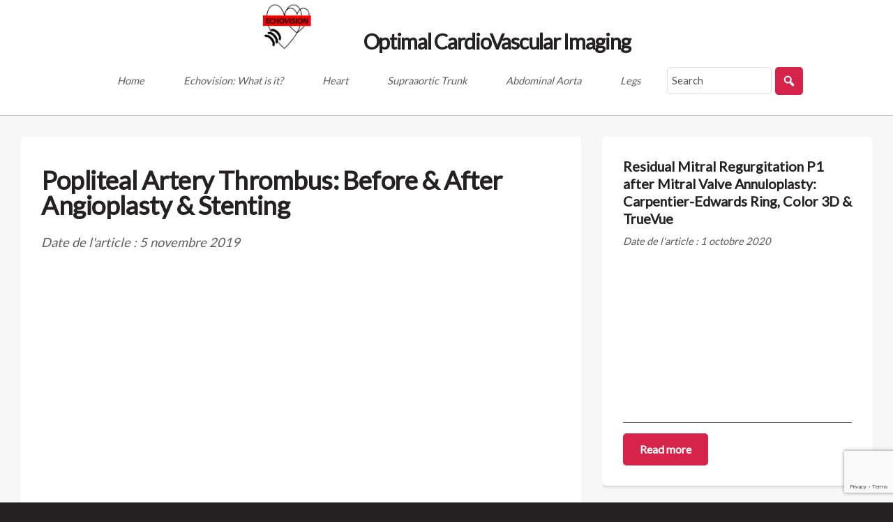

--- FILE ---
content_type: text/html; charset=UTF-8
request_url: https://www.echovision.fr/popliteal-artery-thrombus-before-after-angioplasty-stenting/
body_size: 9198
content:
<!doctype html>
<!--[if lte IE 7]>
<html class="oldie7" lang="fr-FR"> <![endif]-->
<!--[if IE 8]>
<html class="oldie8" lang="fr-FR"> <![endif]-->
<!--[if gt IE 8]><!-->
<html lang="fr-FR"> <!--<![endif]-->
<head>
    <meta charset="utf-8"/>
    <title>Popliteal Artery Thrombus: Before &amp; After Angioplasty &amp; Stenting - Echovision</title>
    <meta name="viewport" content="width=device-width, initial-scale=1">
	<meta name='robots' content='index, follow, max-image-preview:large, max-snippet:-1, max-video-preview:-1' />
	<style>img:is([sizes="auto" i], [sizes^="auto," i]) { contain-intrinsic-size: 3000px 1500px }</style>
	
	<!-- This site is optimized with the Yoast SEO plugin v26.8 - https://yoast.com/product/yoast-seo-wordpress/ -->
	<link rel="canonical" href="https://www.echovision.fr/popliteal-artery-thrombus-before-after-angioplasty-stenting/" />
	<meta property="og:locale" content="fr_FR" />
	<meta property="og:type" content="article" />
	<meta property="og:title" content="Popliteal Artery Thrombus: Before &amp; After Angioplasty &amp; Stenting - Echovision" />
	<meta property="og:description" content="Thrombus Artère Poplitée: Avant &amp; Après Angioplastie &amp; Stenting" />
	<meta property="og:url" content="https://www.echovision.fr/popliteal-artery-thrombus-before-after-angioplasty-stenting/" />
	<meta property="og:site_name" content="Echovision" />
	<meta property="article:published_time" content="2019-11-05T18:25:40+00:00" />
	<meta property="article:modified_time" content="2019-11-05T18:26:52+00:00" />
	<meta property="og:image" content="https://www.echovision.fr/wp-content/uploads/2019/11/29d55ded82963f83937a72e0dc28a45d.png" />
	<meta property="og:image:width" content="1136" />
	<meta property="og:image:height" content="632" />
	<meta property="og:image:type" content="image/png" />
	<meta name="author" content="ziko" />
	<meta name="twitter:card" content="summary_large_image" />
	<meta name="twitter:label1" content="Écrit par" />
	<meta name="twitter:data1" content="ziko" />
	<script type="application/ld+json" class="yoast-schema-graph">{"@context":"https://schema.org","@graph":[{"@type":"Article","@id":"https://www.echovision.fr/popliteal-artery-thrombus-before-after-angioplasty-stenting/#article","isPartOf":{"@id":"https://www.echovision.fr/popliteal-artery-thrombus-before-after-angioplasty-stenting/"},"author":{"name":"ziko","@id":"https://www.echovision.fr/#/schema/person/8399fa27f14598d1c5f22e7be6979632"},"headline":"Popliteal Artery Thrombus: Before &#038; After Angioplasty &#038; Stenting","datePublished":"2019-11-05T18:25:40+00:00","dateModified":"2019-11-05T18:26:52+00:00","mainEntityOfPage":{"@id":"https://www.echovision.fr/popliteal-artery-thrombus-before-after-angioplasty-stenting/"},"wordCount":19,"image":{"@id":"https://www.echovision.fr/popliteal-artery-thrombus-before-after-angioplasty-stenting/#primaryimage"},"thumbnailUrl":"https://www.echovision.fr/wp-content/uploads/2019/11/29d55ded82963f83937a72e0dc28a45d.png","articleSection":["Angiography","Legs","Vascular Echodoppler"],"inLanguage":"fr-FR"},{"@type":"WebPage","@id":"https://www.echovision.fr/popliteal-artery-thrombus-before-after-angioplasty-stenting/","url":"https://www.echovision.fr/popliteal-artery-thrombus-before-after-angioplasty-stenting/","name":"Popliteal Artery Thrombus: Before & After Angioplasty & Stenting - Echovision","isPartOf":{"@id":"https://www.echovision.fr/#website"},"primaryImageOfPage":{"@id":"https://www.echovision.fr/popliteal-artery-thrombus-before-after-angioplasty-stenting/#primaryimage"},"image":{"@id":"https://www.echovision.fr/popliteal-artery-thrombus-before-after-angioplasty-stenting/#primaryimage"},"thumbnailUrl":"https://www.echovision.fr/wp-content/uploads/2019/11/29d55ded82963f83937a72e0dc28a45d.png","datePublished":"2019-11-05T18:25:40+00:00","dateModified":"2019-11-05T18:26:52+00:00","author":{"@id":"https://www.echovision.fr/#/schema/person/8399fa27f14598d1c5f22e7be6979632"},"breadcrumb":{"@id":"https://www.echovision.fr/popliteal-artery-thrombus-before-after-angioplasty-stenting/#breadcrumb"},"inLanguage":"fr-FR","potentialAction":[{"@type":"ReadAction","target":["https://www.echovision.fr/popliteal-artery-thrombus-before-after-angioplasty-stenting/"]}]},{"@type":"ImageObject","inLanguage":"fr-FR","@id":"https://www.echovision.fr/popliteal-artery-thrombus-before-after-angioplasty-stenting/#primaryimage","url":"https://www.echovision.fr/wp-content/uploads/2019/11/29d55ded82963f83937a72e0dc28a45d.png","contentUrl":"https://www.echovision.fr/wp-content/uploads/2019/11/29d55ded82963f83937a72e0dc28a45d.png","width":1136,"height":632},{"@type":"BreadcrumbList","@id":"https://www.echovision.fr/popliteal-artery-thrombus-before-after-angioplasty-stenting/#breadcrumb","itemListElement":[{"@type":"ListItem","position":1,"name":"Home","item":"https://www.echovision.fr/"},{"@type":"ListItem","position":2,"name":"Popliteal Artery Thrombus: Before &#038; After Angioplasty &#038; Stenting"}]},{"@type":"WebSite","@id":"https://www.echovision.fr/#website","url":"https://www.echovision.fr/","name":"Echovision","description":"Optimal CardioVascular Imaging","potentialAction":[{"@type":"SearchAction","target":{"@type":"EntryPoint","urlTemplate":"https://www.echovision.fr/?s={search_term_string}"},"query-input":{"@type":"PropertyValueSpecification","valueRequired":true,"valueName":"search_term_string"}}],"inLanguage":"fr-FR"},{"@type":"Person","@id":"https://www.echovision.fr/#/schema/person/8399fa27f14598d1c5f22e7be6979632","name":"ziko","image":{"@type":"ImageObject","inLanguage":"fr-FR","@id":"https://www.echovision.fr/#/schema/person/image/","url":"https://secure.gravatar.com/avatar/3d0939834e141927a1c1ebeed61a3a28185847e3b00d3f945e544db17c47fb4c?s=96&d=mm&r=g","contentUrl":"https://secure.gravatar.com/avatar/3d0939834e141927a1c1ebeed61a3a28185847e3b00d3f945e544db17c47fb4c?s=96&d=mm&r=g","caption":"ziko"},"url":"https://www.echovision.fr"}]}</script>
	<!-- / Yoast SEO plugin. -->


<link rel='dns-prefetch' href='//cdnjs.cloudflare.com' />
<script type="text/javascript">
/* <![CDATA[ */
window._wpemojiSettings = {"baseUrl":"https:\/\/s.w.org\/images\/core\/emoji\/16.0.1\/72x72\/","ext":".png","svgUrl":"https:\/\/s.w.org\/images\/core\/emoji\/16.0.1\/svg\/","svgExt":".svg","source":{"concatemoji":"https:\/\/www.echovision.fr\/wp-includes\/js\/wp-emoji-release.min.js?ver=94e84d"}};
/*! This file is auto-generated */
!function(s,n){var o,i,e;function c(e){try{var t={supportTests:e,timestamp:(new Date).valueOf()};sessionStorage.setItem(o,JSON.stringify(t))}catch(e){}}function p(e,t,n){e.clearRect(0,0,e.canvas.width,e.canvas.height),e.fillText(t,0,0);var t=new Uint32Array(e.getImageData(0,0,e.canvas.width,e.canvas.height).data),a=(e.clearRect(0,0,e.canvas.width,e.canvas.height),e.fillText(n,0,0),new Uint32Array(e.getImageData(0,0,e.canvas.width,e.canvas.height).data));return t.every(function(e,t){return e===a[t]})}function u(e,t){e.clearRect(0,0,e.canvas.width,e.canvas.height),e.fillText(t,0,0);for(var n=e.getImageData(16,16,1,1),a=0;a<n.data.length;a++)if(0!==n.data[a])return!1;return!0}function f(e,t,n,a){switch(t){case"flag":return n(e,"\ud83c\udff3\ufe0f\u200d\u26a7\ufe0f","\ud83c\udff3\ufe0f\u200b\u26a7\ufe0f")?!1:!n(e,"\ud83c\udde8\ud83c\uddf6","\ud83c\udde8\u200b\ud83c\uddf6")&&!n(e,"\ud83c\udff4\udb40\udc67\udb40\udc62\udb40\udc65\udb40\udc6e\udb40\udc67\udb40\udc7f","\ud83c\udff4\u200b\udb40\udc67\u200b\udb40\udc62\u200b\udb40\udc65\u200b\udb40\udc6e\u200b\udb40\udc67\u200b\udb40\udc7f");case"emoji":return!a(e,"\ud83e\udedf")}return!1}function g(e,t,n,a){var r="undefined"!=typeof WorkerGlobalScope&&self instanceof WorkerGlobalScope?new OffscreenCanvas(300,150):s.createElement("canvas"),o=r.getContext("2d",{willReadFrequently:!0}),i=(o.textBaseline="top",o.font="600 32px Arial",{});return e.forEach(function(e){i[e]=t(o,e,n,a)}),i}function t(e){var t=s.createElement("script");t.src=e,t.defer=!0,s.head.appendChild(t)}"undefined"!=typeof Promise&&(o="wpEmojiSettingsSupports",i=["flag","emoji"],n.supports={everything:!0,everythingExceptFlag:!0},e=new Promise(function(e){s.addEventListener("DOMContentLoaded",e,{once:!0})}),new Promise(function(t){var n=function(){try{var e=JSON.parse(sessionStorage.getItem(o));if("object"==typeof e&&"number"==typeof e.timestamp&&(new Date).valueOf()<e.timestamp+604800&&"object"==typeof e.supportTests)return e.supportTests}catch(e){}return null}();if(!n){if("undefined"!=typeof Worker&&"undefined"!=typeof OffscreenCanvas&&"undefined"!=typeof URL&&URL.createObjectURL&&"undefined"!=typeof Blob)try{var e="postMessage("+g.toString()+"("+[JSON.stringify(i),f.toString(),p.toString(),u.toString()].join(",")+"));",a=new Blob([e],{type:"text/javascript"}),r=new Worker(URL.createObjectURL(a),{name:"wpTestEmojiSupports"});return void(r.onmessage=function(e){c(n=e.data),r.terminate(),t(n)})}catch(e){}c(n=g(i,f,p,u))}t(n)}).then(function(e){for(var t in e)n.supports[t]=e[t],n.supports.everything=n.supports.everything&&n.supports[t],"flag"!==t&&(n.supports.everythingExceptFlag=n.supports.everythingExceptFlag&&n.supports[t]);n.supports.everythingExceptFlag=n.supports.everythingExceptFlag&&!n.supports.flag,n.DOMReady=!1,n.readyCallback=function(){n.DOMReady=!0}}).then(function(){return e}).then(function(){var e;n.supports.everything||(n.readyCallback(),(e=n.source||{}).concatemoji?t(e.concatemoji):e.wpemoji&&e.twemoji&&(t(e.twemoji),t(e.wpemoji)))}))}((window,document),window._wpemojiSettings);
/* ]]> */
</script>
<style id='wp-emoji-styles-inline-css' type='text/css'>

	img.wp-smiley, img.emoji {
		display: inline !important;
		border: none !important;
		box-shadow: none !important;
		height: 1em !important;
		width: 1em !important;
		margin: 0 0.07em !important;
		vertical-align: -0.1em !important;
		background: none !important;
		padding: 0 !important;
	}
</style>
<link rel='stylesheet' id='wp-block-library-css' href='https://www.echovision.fr/wp-includes/css/dist/block-library/style.min.css?ver=94e84d' type='text/css' media='all' />
<style id='classic-theme-styles-inline-css' type='text/css'>
/*! This file is auto-generated */
.wp-block-button__link{color:#fff;background-color:#32373c;border-radius:9999px;box-shadow:none;text-decoration:none;padding:calc(.667em + 2px) calc(1.333em + 2px);font-size:1.125em}.wp-block-file__button{background:#32373c;color:#fff;text-decoration:none}
</style>
<style id='global-styles-inline-css' type='text/css'>
:root{--wp--preset--aspect-ratio--square: 1;--wp--preset--aspect-ratio--4-3: 4/3;--wp--preset--aspect-ratio--3-4: 3/4;--wp--preset--aspect-ratio--3-2: 3/2;--wp--preset--aspect-ratio--2-3: 2/3;--wp--preset--aspect-ratio--16-9: 16/9;--wp--preset--aspect-ratio--9-16: 9/16;--wp--preset--color--black: #000000;--wp--preset--color--cyan-bluish-gray: #abb8c3;--wp--preset--color--white: #ffffff;--wp--preset--color--pale-pink: #f78da7;--wp--preset--color--vivid-red: #cf2e2e;--wp--preset--color--luminous-vivid-orange: #ff6900;--wp--preset--color--luminous-vivid-amber: #fcb900;--wp--preset--color--light-green-cyan: #7bdcb5;--wp--preset--color--vivid-green-cyan: #00d084;--wp--preset--color--pale-cyan-blue: #8ed1fc;--wp--preset--color--vivid-cyan-blue: #0693e3;--wp--preset--color--vivid-purple: #9b51e0;--wp--preset--gradient--vivid-cyan-blue-to-vivid-purple: linear-gradient(135deg,rgba(6,147,227,1) 0%,rgb(155,81,224) 100%);--wp--preset--gradient--light-green-cyan-to-vivid-green-cyan: linear-gradient(135deg,rgb(122,220,180) 0%,rgb(0,208,130) 100%);--wp--preset--gradient--luminous-vivid-amber-to-luminous-vivid-orange: linear-gradient(135deg,rgba(252,185,0,1) 0%,rgba(255,105,0,1) 100%);--wp--preset--gradient--luminous-vivid-orange-to-vivid-red: linear-gradient(135deg,rgba(255,105,0,1) 0%,rgb(207,46,46) 100%);--wp--preset--gradient--very-light-gray-to-cyan-bluish-gray: linear-gradient(135deg,rgb(238,238,238) 0%,rgb(169,184,195) 100%);--wp--preset--gradient--cool-to-warm-spectrum: linear-gradient(135deg,rgb(74,234,220) 0%,rgb(151,120,209) 20%,rgb(207,42,186) 40%,rgb(238,44,130) 60%,rgb(251,105,98) 80%,rgb(254,248,76) 100%);--wp--preset--gradient--blush-light-purple: linear-gradient(135deg,rgb(255,206,236) 0%,rgb(152,150,240) 100%);--wp--preset--gradient--blush-bordeaux: linear-gradient(135deg,rgb(254,205,165) 0%,rgb(254,45,45) 50%,rgb(107,0,62) 100%);--wp--preset--gradient--luminous-dusk: linear-gradient(135deg,rgb(255,203,112) 0%,rgb(199,81,192) 50%,rgb(65,88,208) 100%);--wp--preset--gradient--pale-ocean: linear-gradient(135deg,rgb(255,245,203) 0%,rgb(182,227,212) 50%,rgb(51,167,181) 100%);--wp--preset--gradient--electric-grass: linear-gradient(135deg,rgb(202,248,128) 0%,rgb(113,206,126) 100%);--wp--preset--gradient--midnight: linear-gradient(135deg,rgb(2,3,129) 0%,rgb(40,116,252) 100%);--wp--preset--font-size--small: 13px;--wp--preset--font-size--medium: 20px;--wp--preset--font-size--large: 36px;--wp--preset--font-size--x-large: 42px;--wp--preset--spacing--20: 0.44rem;--wp--preset--spacing--30: 0.67rem;--wp--preset--spacing--40: 1rem;--wp--preset--spacing--50: 1.5rem;--wp--preset--spacing--60: 2.25rem;--wp--preset--spacing--70: 3.38rem;--wp--preset--spacing--80: 5.06rem;--wp--preset--shadow--natural: 6px 6px 9px rgba(0, 0, 0, 0.2);--wp--preset--shadow--deep: 12px 12px 50px rgba(0, 0, 0, 0.4);--wp--preset--shadow--sharp: 6px 6px 0px rgba(0, 0, 0, 0.2);--wp--preset--shadow--outlined: 6px 6px 0px -3px rgba(255, 255, 255, 1), 6px 6px rgba(0, 0, 0, 1);--wp--preset--shadow--crisp: 6px 6px 0px rgba(0, 0, 0, 1);}:where(.is-layout-flex){gap: 0.5em;}:where(.is-layout-grid){gap: 0.5em;}body .is-layout-flex{display: flex;}.is-layout-flex{flex-wrap: wrap;align-items: center;}.is-layout-flex > :is(*, div){margin: 0;}body .is-layout-grid{display: grid;}.is-layout-grid > :is(*, div){margin: 0;}:where(.wp-block-columns.is-layout-flex){gap: 2em;}:where(.wp-block-columns.is-layout-grid){gap: 2em;}:where(.wp-block-post-template.is-layout-flex){gap: 1.25em;}:where(.wp-block-post-template.is-layout-grid){gap: 1.25em;}.has-black-color{color: var(--wp--preset--color--black) !important;}.has-cyan-bluish-gray-color{color: var(--wp--preset--color--cyan-bluish-gray) !important;}.has-white-color{color: var(--wp--preset--color--white) !important;}.has-pale-pink-color{color: var(--wp--preset--color--pale-pink) !important;}.has-vivid-red-color{color: var(--wp--preset--color--vivid-red) !important;}.has-luminous-vivid-orange-color{color: var(--wp--preset--color--luminous-vivid-orange) !important;}.has-luminous-vivid-amber-color{color: var(--wp--preset--color--luminous-vivid-amber) !important;}.has-light-green-cyan-color{color: var(--wp--preset--color--light-green-cyan) !important;}.has-vivid-green-cyan-color{color: var(--wp--preset--color--vivid-green-cyan) !important;}.has-pale-cyan-blue-color{color: var(--wp--preset--color--pale-cyan-blue) !important;}.has-vivid-cyan-blue-color{color: var(--wp--preset--color--vivid-cyan-blue) !important;}.has-vivid-purple-color{color: var(--wp--preset--color--vivid-purple) !important;}.has-black-background-color{background-color: var(--wp--preset--color--black) !important;}.has-cyan-bluish-gray-background-color{background-color: var(--wp--preset--color--cyan-bluish-gray) !important;}.has-white-background-color{background-color: var(--wp--preset--color--white) !important;}.has-pale-pink-background-color{background-color: var(--wp--preset--color--pale-pink) !important;}.has-vivid-red-background-color{background-color: var(--wp--preset--color--vivid-red) !important;}.has-luminous-vivid-orange-background-color{background-color: var(--wp--preset--color--luminous-vivid-orange) !important;}.has-luminous-vivid-amber-background-color{background-color: var(--wp--preset--color--luminous-vivid-amber) !important;}.has-light-green-cyan-background-color{background-color: var(--wp--preset--color--light-green-cyan) !important;}.has-vivid-green-cyan-background-color{background-color: var(--wp--preset--color--vivid-green-cyan) !important;}.has-pale-cyan-blue-background-color{background-color: var(--wp--preset--color--pale-cyan-blue) !important;}.has-vivid-cyan-blue-background-color{background-color: var(--wp--preset--color--vivid-cyan-blue) !important;}.has-vivid-purple-background-color{background-color: var(--wp--preset--color--vivid-purple) !important;}.has-black-border-color{border-color: var(--wp--preset--color--black) !important;}.has-cyan-bluish-gray-border-color{border-color: var(--wp--preset--color--cyan-bluish-gray) !important;}.has-white-border-color{border-color: var(--wp--preset--color--white) !important;}.has-pale-pink-border-color{border-color: var(--wp--preset--color--pale-pink) !important;}.has-vivid-red-border-color{border-color: var(--wp--preset--color--vivid-red) !important;}.has-luminous-vivid-orange-border-color{border-color: var(--wp--preset--color--luminous-vivid-orange) !important;}.has-luminous-vivid-amber-border-color{border-color: var(--wp--preset--color--luminous-vivid-amber) !important;}.has-light-green-cyan-border-color{border-color: var(--wp--preset--color--light-green-cyan) !important;}.has-vivid-green-cyan-border-color{border-color: var(--wp--preset--color--vivid-green-cyan) !important;}.has-pale-cyan-blue-border-color{border-color: var(--wp--preset--color--pale-cyan-blue) !important;}.has-vivid-cyan-blue-border-color{border-color: var(--wp--preset--color--vivid-cyan-blue) !important;}.has-vivid-purple-border-color{border-color: var(--wp--preset--color--vivid-purple) !important;}.has-vivid-cyan-blue-to-vivid-purple-gradient-background{background: var(--wp--preset--gradient--vivid-cyan-blue-to-vivid-purple) !important;}.has-light-green-cyan-to-vivid-green-cyan-gradient-background{background: var(--wp--preset--gradient--light-green-cyan-to-vivid-green-cyan) !important;}.has-luminous-vivid-amber-to-luminous-vivid-orange-gradient-background{background: var(--wp--preset--gradient--luminous-vivid-amber-to-luminous-vivid-orange) !important;}.has-luminous-vivid-orange-to-vivid-red-gradient-background{background: var(--wp--preset--gradient--luminous-vivid-orange-to-vivid-red) !important;}.has-very-light-gray-to-cyan-bluish-gray-gradient-background{background: var(--wp--preset--gradient--very-light-gray-to-cyan-bluish-gray) !important;}.has-cool-to-warm-spectrum-gradient-background{background: var(--wp--preset--gradient--cool-to-warm-spectrum) !important;}.has-blush-light-purple-gradient-background{background: var(--wp--preset--gradient--blush-light-purple) !important;}.has-blush-bordeaux-gradient-background{background: var(--wp--preset--gradient--blush-bordeaux) !important;}.has-luminous-dusk-gradient-background{background: var(--wp--preset--gradient--luminous-dusk) !important;}.has-pale-ocean-gradient-background{background: var(--wp--preset--gradient--pale-ocean) !important;}.has-electric-grass-gradient-background{background: var(--wp--preset--gradient--electric-grass) !important;}.has-midnight-gradient-background{background: var(--wp--preset--gradient--midnight) !important;}.has-small-font-size{font-size: var(--wp--preset--font-size--small) !important;}.has-medium-font-size{font-size: var(--wp--preset--font-size--medium) !important;}.has-large-font-size{font-size: var(--wp--preset--font-size--large) !important;}.has-x-large-font-size{font-size: var(--wp--preset--font-size--x-large) !important;}
:where(.wp-block-post-template.is-layout-flex){gap: 1.25em;}:where(.wp-block-post-template.is-layout-grid){gap: 1.25em;}
:where(.wp-block-columns.is-layout-flex){gap: 2em;}:where(.wp-block-columns.is-layout-grid){gap: 2em;}
:root :where(.wp-block-pullquote){font-size: 1.5em;line-height: 1.6;}
</style>
<link rel='stylesheet' id='contact-form-7-css' href='https://www.echovision.fr/wp-content/plugins/contact-form-7/includes/css/styles.css?ver=6.1.4' type='text/css' media='all' />
<link rel='stylesheet' id='magnific-css-css' href='https://www.echovision.fr/wp-content/themes/echovision/assets/css/magnific-popup.css?ver=94e84d' type='text/css' media='all' />
<link rel='stylesheet' id='awesome-css' href='https://www.echovision.fr/wp-content/themes/echovision/assets/css/font-awesome.min.css?ver=94e84d' type='text/css' media='all' />
<link rel='stylesheet' id='style-css' href='https://www.echovision.fr/wp-content/themes/echovision/assets/css/main.css?ver=94e84d' type='text/css' media='all' />
<link rel='stylesheet' id='carousel-css' href='https://cdnjs.cloudflare.com/ajax/libs/OwlCarousel2/2.3.4/assets/owl.carousel.min.css?ver=94e84d' type='text/css' media='all' />
<link rel='stylesheet' id='theme-carousel-css' href='https://cdnjs.cloudflare.com/ajax/libs/OwlCarousel2/2.3.4/assets/owl.theme.default.min.css?ver=94e84d' type='text/css' media='all' />
<link rel='stylesheet' id='dashicons-css' href='https://www.echovision.fr/wp-includes/css/dashicons.min.css?ver=94e84d' type='text/css' media='all' />
<link rel='stylesheet' id='sib-front-css-css' href='https://www.echovision.fr/wp-content/plugins/mailin/css/mailin-front.css?ver=94e84d' type='text/css' media='all' />
<script type="text/javascript" src="https://www.echovision.fr/wp-includes/js/jquery/jquery.min.js?ver=3.7.1" id="jquery-core-js"></script>
<script type="text/javascript" src="https://www.echovision.fr/wp-includes/js/jquery/jquery-migrate.min.js?ver=3.4.1" id="jquery-migrate-js"></script>
<script type="text/javascript" id="sib-front-js-js-extra">
/* <![CDATA[ */
var sibErrMsg = {"invalidMail":"Veuillez entrer une adresse e-mail valide.","requiredField":"Veuillez compl\u00e9ter les champs obligatoires.","invalidDateFormat":"Veuillez entrer une date valide.","invalidSMSFormat":"Veuillez entrer une num\u00e9ro de t\u00e9l\u00e9phone valide."};
var ajax_sib_front_object = {"ajax_url":"https:\/\/www.echovision.fr\/wp-admin\/admin-ajax.php","ajax_nonce":"a7c5f9f787","flag_url":"https:\/\/www.echovision.fr\/wp-content\/plugins\/mailin\/img\/flags\/"};
/* ]]> */
</script>
<script type="text/javascript" src="https://www.echovision.fr/wp-content/plugins/mailin/js/mailin-front.js?ver=1768488509" id="sib-front-js-js"></script>
<link rel="https://api.w.org/" href="https://www.echovision.fr/wp-json/" /><link rel="alternate" title="JSON" type="application/json" href="https://www.echovision.fr/wp-json/wp/v2/posts/18124" />
<link rel='shortlink' href='https://www.echovision.fr/?p=18124' />
<link rel="alternate" title="oEmbed (JSON)" type="application/json+oembed" href="https://www.echovision.fr/wp-json/oembed/1.0/embed?url=https%3A%2F%2Fwww.echovision.fr%2Fpopliteal-artery-thrombus-before-after-angioplasty-stenting%2F" />
<link rel="alternate" title="oEmbed (XML)" type="text/xml+oembed" href="https://www.echovision.fr/wp-json/oembed/1.0/embed?url=https%3A%2F%2Fwww.echovision.fr%2Fpopliteal-artery-thrombus-before-after-angioplasty-stenting%2F&#038;format=xml" />
    <style>.Icon {
            width: 1em;
            height: 1em
        }</style>
    <!--[if lt IE 9]>
    <script src="http://html5shim.googlecode.com/svn/trunk/html5.js"></script>
    <![endif]-->
</head>
<body class="wp-singular post-template-default single single-post postid-18124 single-format-standard wp-theme-echovision is-preload">
<div id="page-wrapper">

    <!-- Header -->
    <section id="header">

        <!-- Logo -->
        <h1 class="logo"><a href="https://www.echovision.fr"><img
                        src="https://www.echovision.fr/wp-content/themes/echovision/images/logo.jpg"
                        alt="Echovision"> Optimal CardioVascular Imaging</a></h1>

        <!-- Nav -->
        <nav id="nav" class="menu-header-container"><ul id="menu-header" class="menu"><li id="menu-item-7" class="menu-item menu-item-type-post_type menu-item-object-page menu-item-home menu-item-7"><a href="https://www.echovision.fr/">Home</a></li>
<li id="menu-item-41349" class="menu-item menu-item-type-post_type menu-item-object-page menu-item-41349"><a href="https://www.echovision.fr/who-we-are/">Echovision: What is it?</a></li>
<li id="menu-item-59" class="menu-item menu-item-type-taxonomy menu-item-object-category menu-item-59"><a href="https://www.echovision.fr/category/heart/">Heart</a></li>
<li id="menu-item-61" class="menu-item menu-item-type-taxonomy menu-item-object-category menu-item-61"><a href="https://www.echovision.fr/category/supraaortic-trunk/">Supraaortic Trunk</a></li>
<li id="menu-item-58" class="menu-item menu-item-type-taxonomy menu-item-object-category menu-item-58"><a href="https://www.echovision.fr/category/abdominal-aorta/">Abdominal Aorta</a></li>
<li id="menu-item-60" class="menu-item menu-item-type-taxonomy menu-item-object-category current-post-ancestor current-menu-parent current-post-parent menu-item-60"><a href="https://www.echovision.fr/category/legs/">Legs</a></li>
<li><form class="header_search" method="get" action="https://www.echovision.fr" >
            <input type="text" class="search_input" name="s" value="" placeholder="Search" title="Search" id="desk_search" />
            <button type="submit" class="search_submit"><span class="dashicons dashicons-search"></span></button>
        </form></li></ul></nav>

    </section>
    <section id="main">
        <div class="container">
            <div class="row">
                <div class="col-8 col-12-medium">

                    <!-- Content -->
                    <article class="box post">
                        <header>
                            <h2>Popliteal Artery Thrombus: Before &#038; After Angioplasty &#038; Stenting</h2>
                            <p>Date de l'article : 5 novembre 2019</p>
                        </header>
						<iframe title="Popliteal Artery Thrombus: Before &amp; after Angioplasty" width="640" height="360" src="https://www.youtube.com/embed/W71GfALP1lw?feature=oembed&controls=1&hd=1&autohide=1&rel=0" frameborder="0" allow="accelerometer; autoplay; clipboard-write; encrypted-media; gyroscope; picture-in-picture; web-share" referrerpolicy="strict-origin-when-cross-origin" allowfullscreen frameborder="0"></iframe>						
<p>Thrombus Artère Poplitée: Avant &amp; Après Angioplastie &amp; Stenting</p>

                        <footer>
	                                                </footer>
                    </article>

                </div>
                <div class="col-4 col-12-medium">

					                        <!-- Sidebar -->
                        <section class="box">
                            <header>
                                <h3>Residual Mitral Regurgitation P1 after Mitral Valve Annuloplasty: Carpentier-Edwards Ring, Color 3D &#038; TrueVue</h3>
                                <p>Date de l'article : 1 octobre 2020</p>
                            </header>
							<div class="embed-container"><iframe title="Residual Mitral Regurgitation P1 after Mitral Valve Annuloplasty" width="640" height="360" src="https://www.youtube.com/embed/L7vC90dLTRg?feature=oembed&controls=1&hd=1&autohide=1&rel=0" frameborder="0" allow="accelerometer; autoplay; clipboard-write; encrypted-media; gyroscope; picture-in-picture; web-share" referrerpolicy="strict-origin-when-cross-origin" allowfullscreen frameborder="0"></iframe></div>                            <footer>
                                <a href="https://www.echovision.fr/residual-mitral-regurgitation-p1-after-mitral-valve-annuloplasty-carpentier-edwards-ring-color-3d-truevue/"
                                   class="button">Read more</a>
                            </footer>
                        </section>
					                    <section class="box">
                        <header>
                            <h3>All categories</h3>
                        </header>
                        <ul class="divided">
								<li class="cat-item cat-item-12"><a href="https://www.echovision.fr/category/abdominal-aorta/">Abdominal Aorta</a> (17)
</li>
	<li class="cat-item cat-item-6"><a href="https://www.echovision.fr/category/angiography/">Angiography</a> (107)
</li>
	<li class="cat-item cat-item-47"><a href="https://www.echovision.fr/category/coronary-artery/">Coronary Artery</a> (21)
</li>
	<li class="cat-item cat-item-4"><a href="https://www.echovision.fr/category/ct-scan/">CT SCAN</a> (26)
</li>
	<li class="cat-item cat-item-3"><a href="https://www.echovision.fr/category/echocardiography/">Echocardiography</a> (270)
</li>
	<li class="cat-item cat-item-10"><a href="https://www.echovision.fr/category/heart/">Heart</a> (306)
</li>
	<li class="cat-item cat-item-13"><a href="https://www.echovision.fr/category/legs/">Legs</a> (46)
</li>
	<li class="cat-item cat-item-5"><a href="https://www.echovision.fr/category/mri/">MRI</a> (30)
</li>
	<li class="cat-item cat-item-11"><a href="https://www.echovision.fr/category/supraaortic-trunk/">Supraaortic Trunk</a> (96)
</li>
	<li class="cat-item cat-item-7"><a href="https://www.echovision.fr/category/vascular-echodoppler/">Vascular Echodoppler</a> (130)
</li>
                        </ul>
                    </section>

                </div>
            </div>
        </div>
    </section>


<section id="footer">
    <div class="container">
        <div class="row">
			                <div class="col-4 col-6-medium col-12-small">
                    <section>
                        <header>
                            <h2></h2>
                        </header>
                        <ul class="actions sponsors">
							                                <li>
                                <span  class="image featured"><img
                                        src="https://www.echovision.fr/wp-content/uploads/2018/11/11d50300-04fd-4a49-849d-82cc91d35189.jpeg" alt="">
                                </span>
                                </li>
							                        </ul>
                    </section>
                </div>
                <div class="col-4 col-6-medium col-12-small">
                    <div class="menu-footer-container"><ul id="menu-footer" class="divided"><li id="menu-item-219" class="menu-item menu-item-type-post_type menu-item-object-page menu-item-home menu-item-219"><a href="https://www.echovision.fr/">Home</a></li>
<li id="menu-item-220" class="menu-item menu-item-type-taxonomy menu-item-object-category menu-item-220"><a href="https://www.echovision.fr/category/echocardiography/">Echocardiography</a></li>
<li id="menu-item-221" class="menu-item menu-item-type-taxonomy menu-item-object-category current-post-ancestor current-menu-parent current-post-parent menu-item-221"><a href="https://www.echovision.fr/category/vascular-echodoppler/">Vascular Echodoppler</a></li>
<li id="menu-item-222" class="menu-item menu-item-type-taxonomy menu-item-object-category current-post-ancestor current-menu-parent current-post-parent menu-item-222"><a href="https://www.echovision.fr/category/angiography/">Angiography</a></li>
<li id="menu-item-223" class="menu-item menu-item-type-taxonomy menu-item-object-category menu-item-223"><a href="https://www.echovision.fr/category/ct-scan/">CT SCAN</a></li>
<li id="menu-item-224" class="menu-item menu-item-type-taxonomy menu-item-object-category menu-item-224"><a href="https://www.echovision.fr/category/mri/">MRI</a></li>
<li id="menu-item-453" class="menu-item menu-item-type-post_type menu-item-object-page menu-item-453"><a href="https://www.echovision.fr/contact-us/">Contact us</a></li>
</ul></div>                    
                </div>
                <div class="col-4 col-6-medium col-12-small">
                    <section>
                        <header>
                            <h2>Contact us</h2>
                            <div class="content"><p>If you want more information, please use our <a href="https://www.echovision.fr/contact-us/">contact form</a></p>
</div>
                            
			<form id="sib_signup_form_1" method="post" class="sib_signup_form">
				<div class="sib_loader" style="display:none;"><img
							src="https://www.echovision.fr/wp-includes/images/spinner.gif" alt="loader"></div>
				<input type="hidden" name="sib_form_action" value="subscribe_form_submit">
				<input type="hidden" name="sib_form_id" value="1">
                <input type="hidden" name="sib_form_alert_notice" value="Please fill in this field">
                <input type="hidden" name="sib_form_invalid_email_notice" value="This email address is not valid">
                <input type="hidden" name="sib_security" value="a7c5f9f787">
				<div class="sib_signup_box_inside_1">
					<div style="/*display:none*/" class="sib_msg_disp">
					</div>
                    					<h2>Newsletter</h2>
<p class="sib-email-area">
   
    <input placeholder="Email Address*" type="email" class="sib-email-area" name="email" required="required">
</p>
<p>
    <input type="submit" class="sib-default-btn" value="Subscribe">
</p>				</div>
			</form>
			<style>
				form#sib_signup_form_1 p.sib-alert-message {
    padding: 6px 12px;
    margin-bottom: 20px;
    border: 1px solid transparent;
    border-radius: 4px;
    -webkit-box-sizing: border-box;
    -moz-box-sizing: border-box;
    box-sizing: border-box;
}
form#sib_signup_form_1 p.sib-alert-message-error {
    background-color: #f2dede;
    border-color: #ebccd1;
    color: #a94442;
}
form#sib_signup_form_1 p.sib-alert-message-success {
    background-color: #dff0d8;
    border-color: #d6e9c6;
    color: #3c763d;
}
form#sib_signup_form_1 p.sib-alert-message-warning {
    background-color: #fcf8e3;
    border-color: #faebcc;
    color: #8a6d3b;
}
			</style>
			                        </header>
                    </section>
                </div>
			            <div class="col-4 col-12-medium">
                <section>
                    <header>
                        <h2>YouTube <a target="_blank" class="icon fa-youtube-play" href="https://www.youtube.com/channel/UCUp07UaMQUcvjSbE8sRe8lg"><span
                                        class="label">Youtube</span></a></h2>
                        <h2>Facebook <a target="_blank" class="icon fa-facebook" href="https://www.facebook.com/ziko.chati.9"><span
                                        class="label">Facebook</span></a></h2>
                    </header>
                </section>
                            </div>
        </div>
    </div>
</section>

</div>

<script type="speculationrules">
{"prefetch":[{"source":"document","where":{"and":[{"href_matches":"\/*"},{"not":{"href_matches":["\/wp-*.php","\/wp-admin\/*","\/wp-content\/uploads\/*","\/wp-content\/*","\/wp-content\/plugins\/*","\/wp-content\/themes\/echovision\/*","\/*\\?(.+)"]}},{"not":{"selector_matches":"a[rel~=\"nofollow\"]"}},{"not":{"selector_matches":".no-prefetch, .no-prefetch a"}}]},"eagerness":"conservative"}]}
</script>
<!-- Matomo -->
<script>
  var _paq = window._paq = window._paq || [];
  /* tracker methods like "setCustomDimension" should be called before "trackPageView" */
  _paq.push(['trackPageView']);
  _paq.push(['enableLinkTracking']);
  (function() {
    var u="//analytics.captain-america.fr/";
    _paq.push(['setTrackerUrl', u+'matomo.php']);
    _paq.push(['setSiteId', '6']);
    var d=document, g=d.createElement('script'), s=d.getElementsByTagName('script')[0];
    g.async=true; g.src=u+'matomo.js'; s.parentNode.insertBefore(g,s);
  })();
</script>
<!-- End Matomo Code -->
<script type="text/javascript" src="https://www.echovision.fr/wp-includes/js/dist/hooks.min.js?ver=4d63a3d491d11ffd8ac6" id="wp-hooks-js"></script>
<script type="text/javascript" src="https://www.echovision.fr/wp-includes/js/dist/i18n.min.js?ver=5e580eb46a90c2b997e6" id="wp-i18n-js"></script>
<script type="text/javascript" id="wp-i18n-js-after">
/* <![CDATA[ */
wp.i18n.setLocaleData( { 'text direction\u0004ltr': [ 'ltr' ] } );
/* ]]> */
</script>
<script type="text/javascript" src="https://www.echovision.fr/wp-content/plugins/contact-form-7/includes/swv/js/index.js?ver=6.1.4" id="swv-js"></script>
<script type="text/javascript" id="contact-form-7-js-translations">
/* <![CDATA[ */
( function( domain, translations ) {
	var localeData = translations.locale_data[ domain ] || translations.locale_data.messages;
	localeData[""].domain = domain;
	wp.i18n.setLocaleData( localeData, domain );
} )( "contact-form-7", {"translation-revision-date":"2025-02-06 12:02:14+0000","generator":"GlotPress\/4.0.1","domain":"messages","locale_data":{"messages":{"":{"domain":"messages","plural-forms":"nplurals=2; plural=n > 1;","lang":"fr"},"This contact form is placed in the wrong place.":["Ce formulaire de contact est plac\u00e9 dans un mauvais endroit."],"Error:":["Erreur\u00a0:"]}},"comment":{"reference":"includes\/js\/index.js"}} );
/* ]]> */
</script>
<script type="text/javascript" id="contact-form-7-js-before">
/* <![CDATA[ */
var wpcf7 = {
    "api": {
        "root": "https:\/\/www.echovision.fr\/wp-json\/",
        "namespace": "contact-form-7\/v1"
    }
};
/* ]]> */
</script>
<script type="text/javascript" src="https://www.echovision.fr/wp-content/plugins/contact-form-7/includes/js/index.js?ver=6.1.4" id="contact-form-7-js"></script>
<script type="text/javascript" src="https://www.echovision.fr/wp-content/themes/echovision/assets/js/jquery.magnific-popup.min.js?ver=94e84d" id="magnific-js-js"></script>
<script type="text/javascript" src="https://cdnjs.cloudflare.com/ajax/libs/OwlCarousel2/2.3.4/owl.carousel.min.js?ver=94e84d" id="carousel-js"></script>
<script type="text/javascript" src="https://www.echovision.fr/wp-content/themes/echovision/assets/js/jquery.dropotron.min.js?ver=94e84d" id="dropotron-js"></script>
<script type="text/javascript" src="https://www.echovision.fr/wp-content/themes/echovision/assets/js/browser.min.js?ver=94e84d" id="browser-js"></script>
<script type="text/javascript" src="https://www.echovision.fr/wp-content/themes/echovision/assets/js/breakpoints.min.js?ver=94e84d" id="breakpoints-js"></script>
<script type="text/javascript" src="https://www.echovision.fr/wp-content/themes/echovision/assets/js/util.js?ver=94e84d" id="util-js"></script>
<script type="text/javascript" src="https://www.echovision.fr/wp-content/themes/echovision/assets/js/main.js?ver=94e84d" id="main-js"></script>
<script type="text/javascript" src="https://www.google.com/recaptcha/api.js?render=6LcMQMsUAAAAAO7DAfbOgUtZSqgtxG2SlqcbpzWv&amp;ver=3.0" id="google-recaptcha-js"></script>
<script type="text/javascript" src="https://www.echovision.fr/wp-includes/js/dist/vendor/wp-polyfill.min.js?ver=3.15.0" id="wp-polyfill-js"></script>
<script type="text/javascript" id="wpcf7-recaptcha-js-before">
/* <![CDATA[ */
var wpcf7_recaptcha = {
    "sitekey": "6LcMQMsUAAAAAO7DAfbOgUtZSqgtxG2SlqcbpzWv",
    "actions": {
        "homepage": "homepage",
        "contactform": "contactform"
    }
};
/* ]]> */
</script>
<script type="text/javascript" src="https://www.echovision.fr/wp-content/plugins/contact-form-7/modules/recaptcha/index.js?ver=6.1.4" id="wpcf7-recaptcha-js"></script>
</body>
</html>

--- FILE ---
content_type: text/html; charset=utf-8
request_url: https://www.google.com/recaptcha/api2/anchor?ar=1&k=6LcMQMsUAAAAAO7DAfbOgUtZSqgtxG2SlqcbpzWv&co=aHR0cHM6Ly93d3cuZWNob3Zpc2lvbi5mcjo0NDM.&hl=en&v=N67nZn4AqZkNcbeMu4prBgzg&size=invisible&anchor-ms=20000&execute-ms=30000&cb=bcujtfkoztt
body_size: 48775
content:
<!DOCTYPE HTML><html dir="ltr" lang="en"><head><meta http-equiv="Content-Type" content="text/html; charset=UTF-8">
<meta http-equiv="X-UA-Compatible" content="IE=edge">
<title>reCAPTCHA</title>
<style type="text/css">
/* cyrillic-ext */
@font-face {
  font-family: 'Roboto';
  font-style: normal;
  font-weight: 400;
  font-stretch: 100%;
  src: url(//fonts.gstatic.com/s/roboto/v48/KFO7CnqEu92Fr1ME7kSn66aGLdTylUAMa3GUBHMdazTgWw.woff2) format('woff2');
  unicode-range: U+0460-052F, U+1C80-1C8A, U+20B4, U+2DE0-2DFF, U+A640-A69F, U+FE2E-FE2F;
}
/* cyrillic */
@font-face {
  font-family: 'Roboto';
  font-style: normal;
  font-weight: 400;
  font-stretch: 100%;
  src: url(//fonts.gstatic.com/s/roboto/v48/KFO7CnqEu92Fr1ME7kSn66aGLdTylUAMa3iUBHMdazTgWw.woff2) format('woff2');
  unicode-range: U+0301, U+0400-045F, U+0490-0491, U+04B0-04B1, U+2116;
}
/* greek-ext */
@font-face {
  font-family: 'Roboto';
  font-style: normal;
  font-weight: 400;
  font-stretch: 100%;
  src: url(//fonts.gstatic.com/s/roboto/v48/KFO7CnqEu92Fr1ME7kSn66aGLdTylUAMa3CUBHMdazTgWw.woff2) format('woff2');
  unicode-range: U+1F00-1FFF;
}
/* greek */
@font-face {
  font-family: 'Roboto';
  font-style: normal;
  font-weight: 400;
  font-stretch: 100%;
  src: url(//fonts.gstatic.com/s/roboto/v48/KFO7CnqEu92Fr1ME7kSn66aGLdTylUAMa3-UBHMdazTgWw.woff2) format('woff2');
  unicode-range: U+0370-0377, U+037A-037F, U+0384-038A, U+038C, U+038E-03A1, U+03A3-03FF;
}
/* math */
@font-face {
  font-family: 'Roboto';
  font-style: normal;
  font-weight: 400;
  font-stretch: 100%;
  src: url(//fonts.gstatic.com/s/roboto/v48/KFO7CnqEu92Fr1ME7kSn66aGLdTylUAMawCUBHMdazTgWw.woff2) format('woff2');
  unicode-range: U+0302-0303, U+0305, U+0307-0308, U+0310, U+0312, U+0315, U+031A, U+0326-0327, U+032C, U+032F-0330, U+0332-0333, U+0338, U+033A, U+0346, U+034D, U+0391-03A1, U+03A3-03A9, U+03B1-03C9, U+03D1, U+03D5-03D6, U+03F0-03F1, U+03F4-03F5, U+2016-2017, U+2034-2038, U+203C, U+2040, U+2043, U+2047, U+2050, U+2057, U+205F, U+2070-2071, U+2074-208E, U+2090-209C, U+20D0-20DC, U+20E1, U+20E5-20EF, U+2100-2112, U+2114-2115, U+2117-2121, U+2123-214F, U+2190, U+2192, U+2194-21AE, U+21B0-21E5, U+21F1-21F2, U+21F4-2211, U+2213-2214, U+2216-22FF, U+2308-230B, U+2310, U+2319, U+231C-2321, U+2336-237A, U+237C, U+2395, U+239B-23B7, U+23D0, U+23DC-23E1, U+2474-2475, U+25AF, U+25B3, U+25B7, U+25BD, U+25C1, U+25CA, U+25CC, U+25FB, U+266D-266F, U+27C0-27FF, U+2900-2AFF, U+2B0E-2B11, U+2B30-2B4C, U+2BFE, U+3030, U+FF5B, U+FF5D, U+1D400-1D7FF, U+1EE00-1EEFF;
}
/* symbols */
@font-face {
  font-family: 'Roboto';
  font-style: normal;
  font-weight: 400;
  font-stretch: 100%;
  src: url(//fonts.gstatic.com/s/roboto/v48/KFO7CnqEu92Fr1ME7kSn66aGLdTylUAMaxKUBHMdazTgWw.woff2) format('woff2');
  unicode-range: U+0001-000C, U+000E-001F, U+007F-009F, U+20DD-20E0, U+20E2-20E4, U+2150-218F, U+2190, U+2192, U+2194-2199, U+21AF, U+21E6-21F0, U+21F3, U+2218-2219, U+2299, U+22C4-22C6, U+2300-243F, U+2440-244A, U+2460-24FF, U+25A0-27BF, U+2800-28FF, U+2921-2922, U+2981, U+29BF, U+29EB, U+2B00-2BFF, U+4DC0-4DFF, U+FFF9-FFFB, U+10140-1018E, U+10190-1019C, U+101A0, U+101D0-101FD, U+102E0-102FB, U+10E60-10E7E, U+1D2C0-1D2D3, U+1D2E0-1D37F, U+1F000-1F0FF, U+1F100-1F1AD, U+1F1E6-1F1FF, U+1F30D-1F30F, U+1F315, U+1F31C, U+1F31E, U+1F320-1F32C, U+1F336, U+1F378, U+1F37D, U+1F382, U+1F393-1F39F, U+1F3A7-1F3A8, U+1F3AC-1F3AF, U+1F3C2, U+1F3C4-1F3C6, U+1F3CA-1F3CE, U+1F3D4-1F3E0, U+1F3ED, U+1F3F1-1F3F3, U+1F3F5-1F3F7, U+1F408, U+1F415, U+1F41F, U+1F426, U+1F43F, U+1F441-1F442, U+1F444, U+1F446-1F449, U+1F44C-1F44E, U+1F453, U+1F46A, U+1F47D, U+1F4A3, U+1F4B0, U+1F4B3, U+1F4B9, U+1F4BB, U+1F4BF, U+1F4C8-1F4CB, U+1F4D6, U+1F4DA, U+1F4DF, U+1F4E3-1F4E6, U+1F4EA-1F4ED, U+1F4F7, U+1F4F9-1F4FB, U+1F4FD-1F4FE, U+1F503, U+1F507-1F50B, U+1F50D, U+1F512-1F513, U+1F53E-1F54A, U+1F54F-1F5FA, U+1F610, U+1F650-1F67F, U+1F687, U+1F68D, U+1F691, U+1F694, U+1F698, U+1F6AD, U+1F6B2, U+1F6B9-1F6BA, U+1F6BC, U+1F6C6-1F6CF, U+1F6D3-1F6D7, U+1F6E0-1F6EA, U+1F6F0-1F6F3, U+1F6F7-1F6FC, U+1F700-1F7FF, U+1F800-1F80B, U+1F810-1F847, U+1F850-1F859, U+1F860-1F887, U+1F890-1F8AD, U+1F8B0-1F8BB, U+1F8C0-1F8C1, U+1F900-1F90B, U+1F93B, U+1F946, U+1F984, U+1F996, U+1F9E9, U+1FA00-1FA6F, U+1FA70-1FA7C, U+1FA80-1FA89, U+1FA8F-1FAC6, U+1FACE-1FADC, U+1FADF-1FAE9, U+1FAF0-1FAF8, U+1FB00-1FBFF;
}
/* vietnamese */
@font-face {
  font-family: 'Roboto';
  font-style: normal;
  font-weight: 400;
  font-stretch: 100%;
  src: url(//fonts.gstatic.com/s/roboto/v48/KFO7CnqEu92Fr1ME7kSn66aGLdTylUAMa3OUBHMdazTgWw.woff2) format('woff2');
  unicode-range: U+0102-0103, U+0110-0111, U+0128-0129, U+0168-0169, U+01A0-01A1, U+01AF-01B0, U+0300-0301, U+0303-0304, U+0308-0309, U+0323, U+0329, U+1EA0-1EF9, U+20AB;
}
/* latin-ext */
@font-face {
  font-family: 'Roboto';
  font-style: normal;
  font-weight: 400;
  font-stretch: 100%;
  src: url(//fonts.gstatic.com/s/roboto/v48/KFO7CnqEu92Fr1ME7kSn66aGLdTylUAMa3KUBHMdazTgWw.woff2) format('woff2');
  unicode-range: U+0100-02BA, U+02BD-02C5, U+02C7-02CC, U+02CE-02D7, U+02DD-02FF, U+0304, U+0308, U+0329, U+1D00-1DBF, U+1E00-1E9F, U+1EF2-1EFF, U+2020, U+20A0-20AB, U+20AD-20C0, U+2113, U+2C60-2C7F, U+A720-A7FF;
}
/* latin */
@font-face {
  font-family: 'Roboto';
  font-style: normal;
  font-weight: 400;
  font-stretch: 100%;
  src: url(//fonts.gstatic.com/s/roboto/v48/KFO7CnqEu92Fr1ME7kSn66aGLdTylUAMa3yUBHMdazQ.woff2) format('woff2');
  unicode-range: U+0000-00FF, U+0131, U+0152-0153, U+02BB-02BC, U+02C6, U+02DA, U+02DC, U+0304, U+0308, U+0329, U+2000-206F, U+20AC, U+2122, U+2191, U+2193, U+2212, U+2215, U+FEFF, U+FFFD;
}
/* cyrillic-ext */
@font-face {
  font-family: 'Roboto';
  font-style: normal;
  font-weight: 500;
  font-stretch: 100%;
  src: url(//fonts.gstatic.com/s/roboto/v48/KFO7CnqEu92Fr1ME7kSn66aGLdTylUAMa3GUBHMdazTgWw.woff2) format('woff2');
  unicode-range: U+0460-052F, U+1C80-1C8A, U+20B4, U+2DE0-2DFF, U+A640-A69F, U+FE2E-FE2F;
}
/* cyrillic */
@font-face {
  font-family: 'Roboto';
  font-style: normal;
  font-weight: 500;
  font-stretch: 100%;
  src: url(//fonts.gstatic.com/s/roboto/v48/KFO7CnqEu92Fr1ME7kSn66aGLdTylUAMa3iUBHMdazTgWw.woff2) format('woff2');
  unicode-range: U+0301, U+0400-045F, U+0490-0491, U+04B0-04B1, U+2116;
}
/* greek-ext */
@font-face {
  font-family: 'Roboto';
  font-style: normal;
  font-weight: 500;
  font-stretch: 100%;
  src: url(//fonts.gstatic.com/s/roboto/v48/KFO7CnqEu92Fr1ME7kSn66aGLdTylUAMa3CUBHMdazTgWw.woff2) format('woff2');
  unicode-range: U+1F00-1FFF;
}
/* greek */
@font-face {
  font-family: 'Roboto';
  font-style: normal;
  font-weight: 500;
  font-stretch: 100%;
  src: url(//fonts.gstatic.com/s/roboto/v48/KFO7CnqEu92Fr1ME7kSn66aGLdTylUAMa3-UBHMdazTgWw.woff2) format('woff2');
  unicode-range: U+0370-0377, U+037A-037F, U+0384-038A, U+038C, U+038E-03A1, U+03A3-03FF;
}
/* math */
@font-face {
  font-family: 'Roboto';
  font-style: normal;
  font-weight: 500;
  font-stretch: 100%;
  src: url(//fonts.gstatic.com/s/roboto/v48/KFO7CnqEu92Fr1ME7kSn66aGLdTylUAMawCUBHMdazTgWw.woff2) format('woff2');
  unicode-range: U+0302-0303, U+0305, U+0307-0308, U+0310, U+0312, U+0315, U+031A, U+0326-0327, U+032C, U+032F-0330, U+0332-0333, U+0338, U+033A, U+0346, U+034D, U+0391-03A1, U+03A3-03A9, U+03B1-03C9, U+03D1, U+03D5-03D6, U+03F0-03F1, U+03F4-03F5, U+2016-2017, U+2034-2038, U+203C, U+2040, U+2043, U+2047, U+2050, U+2057, U+205F, U+2070-2071, U+2074-208E, U+2090-209C, U+20D0-20DC, U+20E1, U+20E5-20EF, U+2100-2112, U+2114-2115, U+2117-2121, U+2123-214F, U+2190, U+2192, U+2194-21AE, U+21B0-21E5, U+21F1-21F2, U+21F4-2211, U+2213-2214, U+2216-22FF, U+2308-230B, U+2310, U+2319, U+231C-2321, U+2336-237A, U+237C, U+2395, U+239B-23B7, U+23D0, U+23DC-23E1, U+2474-2475, U+25AF, U+25B3, U+25B7, U+25BD, U+25C1, U+25CA, U+25CC, U+25FB, U+266D-266F, U+27C0-27FF, U+2900-2AFF, U+2B0E-2B11, U+2B30-2B4C, U+2BFE, U+3030, U+FF5B, U+FF5D, U+1D400-1D7FF, U+1EE00-1EEFF;
}
/* symbols */
@font-face {
  font-family: 'Roboto';
  font-style: normal;
  font-weight: 500;
  font-stretch: 100%;
  src: url(//fonts.gstatic.com/s/roboto/v48/KFO7CnqEu92Fr1ME7kSn66aGLdTylUAMaxKUBHMdazTgWw.woff2) format('woff2');
  unicode-range: U+0001-000C, U+000E-001F, U+007F-009F, U+20DD-20E0, U+20E2-20E4, U+2150-218F, U+2190, U+2192, U+2194-2199, U+21AF, U+21E6-21F0, U+21F3, U+2218-2219, U+2299, U+22C4-22C6, U+2300-243F, U+2440-244A, U+2460-24FF, U+25A0-27BF, U+2800-28FF, U+2921-2922, U+2981, U+29BF, U+29EB, U+2B00-2BFF, U+4DC0-4DFF, U+FFF9-FFFB, U+10140-1018E, U+10190-1019C, U+101A0, U+101D0-101FD, U+102E0-102FB, U+10E60-10E7E, U+1D2C0-1D2D3, U+1D2E0-1D37F, U+1F000-1F0FF, U+1F100-1F1AD, U+1F1E6-1F1FF, U+1F30D-1F30F, U+1F315, U+1F31C, U+1F31E, U+1F320-1F32C, U+1F336, U+1F378, U+1F37D, U+1F382, U+1F393-1F39F, U+1F3A7-1F3A8, U+1F3AC-1F3AF, U+1F3C2, U+1F3C4-1F3C6, U+1F3CA-1F3CE, U+1F3D4-1F3E0, U+1F3ED, U+1F3F1-1F3F3, U+1F3F5-1F3F7, U+1F408, U+1F415, U+1F41F, U+1F426, U+1F43F, U+1F441-1F442, U+1F444, U+1F446-1F449, U+1F44C-1F44E, U+1F453, U+1F46A, U+1F47D, U+1F4A3, U+1F4B0, U+1F4B3, U+1F4B9, U+1F4BB, U+1F4BF, U+1F4C8-1F4CB, U+1F4D6, U+1F4DA, U+1F4DF, U+1F4E3-1F4E6, U+1F4EA-1F4ED, U+1F4F7, U+1F4F9-1F4FB, U+1F4FD-1F4FE, U+1F503, U+1F507-1F50B, U+1F50D, U+1F512-1F513, U+1F53E-1F54A, U+1F54F-1F5FA, U+1F610, U+1F650-1F67F, U+1F687, U+1F68D, U+1F691, U+1F694, U+1F698, U+1F6AD, U+1F6B2, U+1F6B9-1F6BA, U+1F6BC, U+1F6C6-1F6CF, U+1F6D3-1F6D7, U+1F6E0-1F6EA, U+1F6F0-1F6F3, U+1F6F7-1F6FC, U+1F700-1F7FF, U+1F800-1F80B, U+1F810-1F847, U+1F850-1F859, U+1F860-1F887, U+1F890-1F8AD, U+1F8B0-1F8BB, U+1F8C0-1F8C1, U+1F900-1F90B, U+1F93B, U+1F946, U+1F984, U+1F996, U+1F9E9, U+1FA00-1FA6F, U+1FA70-1FA7C, U+1FA80-1FA89, U+1FA8F-1FAC6, U+1FACE-1FADC, U+1FADF-1FAE9, U+1FAF0-1FAF8, U+1FB00-1FBFF;
}
/* vietnamese */
@font-face {
  font-family: 'Roboto';
  font-style: normal;
  font-weight: 500;
  font-stretch: 100%;
  src: url(//fonts.gstatic.com/s/roboto/v48/KFO7CnqEu92Fr1ME7kSn66aGLdTylUAMa3OUBHMdazTgWw.woff2) format('woff2');
  unicode-range: U+0102-0103, U+0110-0111, U+0128-0129, U+0168-0169, U+01A0-01A1, U+01AF-01B0, U+0300-0301, U+0303-0304, U+0308-0309, U+0323, U+0329, U+1EA0-1EF9, U+20AB;
}
/* latin-ext */
@font-face {
  font-family: 'Roboto';
  font-style: normal;
  font-weight: 500;
  font-stretch: 100%;
  src: url(//fonts.gstatic.com/s/roboto/v48/KFO7CnqEu92Fr1ME7kSn66aGLdTylUAMa3KUBHMdazTgWw.woff2) format('woff2');
  unicode-range: U+0100-02BA, U+02BD-02C5, U+02C7-02CC, U+02CE-02D7, U+02DD-02FF, U+0304, U+0308, U+0329, U+1D00-1DBF, U+1E00-1E9F, U+1EF2-1EFF, U+2020, U+20A0-20AB, U+20AD-20C0, U+2113, U+2C60-2C7F, U+A720-A7FF;
}
/* latin */
@font-face {
  font-family: 'Roboto';
  font-style: normal;
  font-weight: 500;
  font-stretch: 100%;
  src: url(//fonts.gstatic.com/s/roboto/v48/KFO7CnqEu92Fr1ME7kSn66aGLdTylUAMa3yUBHMdazQ.woff2) format('woff2');
  unicode-range: U+0000-00FF, U+0131, U+0152-0153, U+02BB-02BC, U+02C6, U+02DA, U+02DC, U+0304, U+0308, U+0329, U+2000-206F, U+20AC, U+2122, U+2191, U+2193, U+2212, U+2215, U+FEFF, U+FFFD;
}
/* cyrillic-ext */
@font-face {
  font-family: 'Roboto';
  font-style: normal;
  font-weight: 900;
  font-stretch: 100%;
  src: url(//fonts.gstatic.com/s/roboto/v48/KFO7CnqEu92Fr1ME7kSn66aGLdTylUAMa3GUBHMdazTgWw.woff2) format('woff2');
  unicode-range: U+0460-052F, U+1C80-1C8A, U+20B4, U+2DE0-2DFF, U+A640-A69F, U+FE2E-FE2F;
}
/* cyrillic */
@font-face {
  font-family: 'Roboto';
  font-style: normal;
  font-weight: 900;
  font-stretch: 100%;
  src: url(//fonts.gstatic.com/s/roboto/v48/KFO7CnqEu92Fr1ME7kSn66aGLdTylUAMa3iUBHMdazTgWw.woff2) format('woff2');
  unicode-range: U+0301, U+0400-045F, U+0490-0491, U+04B0-04B1, U+2116;
}
/* greek-ext */
@font-face {
  font-family: 'Roboto';
  font-style: normal;
  font-weight: 900;
  font-stretch: 100%;
  src: url(//fonts.gstatic.com/s/roboto/v48/KFO7CnqEu92Fr1ME7kSn66aGLdTylUAMa3CUBHMdazTgWw.woff2) format('woff2');
  unicode-range: U+1F00-1FFF;
}
/* greek */
@font-face {
  font-family: 'Roboto';
  font-style: normal;
  font-weight: 900;
  font-stretch: 100%;
  src: url(//fonts.gstatic.com/s/roboto/v48/KFO7CnqEu92Fr1ME7kSn66aGLdTylUAMa3-UBHMdazTgWw.woff2) format('woff2');
  unicode-range: U+0370-0377, U+037A-037F, U+0384-038A, U+038C, U+038E-03A1, U+03A3-03FF;
}
/* math */
@font-face {
  font-family: 'Roboto';
  font-style: normal;
  font-weight: 900;
  font-stretch: 100%;
  src: url(//fonts.gstatic.com/s/roboto/v48/KFO7CnqEu92Fr1ME7kSn66aGLdTylUAMawCUBHMdazTgWw.woff2) format('woff2');
  unicode-range: U+0302-0303, U+0305, U+0307-0308, U+0310, U+0312, U+0315, U+031A, U+0326-0327, U+032C, U+032F-0330, U+0332-0333, U+0338, U+033A, U+0346, U+034D, U+0391-03A1, U+03A3-03A9, U+03B1-03C9, U+03D1, U+03D5-03D6, U+03F0-03F1, U+03F4-03F5, U+2016-2017, U+2034-2038, U+203C, U+2040, U+2043, U+2047, U+2050, U+2057, U+205F, U+2070-2071, U+2074-208E, U+2090-209C, U+20D0-20DC, U+20E1, U+20E5-20EF, U+2100-2112, U+2114-2115, U+2117-2121, U+2123-214F, U+2190, U+2192, U+2194-21AE, U+21B0-21E5, U+21F1-21F2, U+21F4-2211, U+2213-2214, U+2216-22FF, U+2308-230B, U+2310, U+2319, U+231C-2321, U+2336-237A, U+237C, U+2395, U+239B-23B7, U+23D0, U+23DC-23E1, U+2474-2475, U+25AF, U+25B3, U+25B7, U+25BD, U+25C1, U+25CA, U+25CC, U+25FB, U+266D-266F, U+27C0-27FF, U+2900-2AFF, U+2B0E-2B11, U+2B30-2B4C, U+2BFE, U+3030, U+FF5B, U+FF5D, U+1D400-1D7FF, U+1EE00-1EEFF;
}
/* symbols */
@font-face {
  font-family: 'Roboto';
  font-style: normal;
  font-weight: 900;
  font-stretch: 100%;
  src: url(//fonts.gstatic.com/s/roboto/v48/KFO7CnqEu92Fr1ME7kSn66aGLdTylUAMaxKUBHMdazTgWw.woff2) format('woff2');
  unicode-range: U+0001-000C, U+000E-001F, U+007F-009F, U+20DD-20E0, U+20E2-20E4, U+2150-218F, U+2190, U+2192, U+2194-2199, U+21AF, U+21E6-21F0, U+21F3, U+2218-2219, U+2299, U+22C4-22C6, U+2300-243F, U+2440-244A, U+2460-24FF, U+25A0-27BF, U+2800-28FF, U+2921-2922, U+2981, U+29BF, U+29EB, U+2B00-2BFF, U+4DC0-4DFF, U+FFF9-FFFB, U+10140-1018E, U+10190-1019C, U+101A0, U+101D0-101FD, U+102E0-102FB, U+10E60-10E7E, U+1D2C0-1D2D3, U+1D2E0-1D37F, U+1F000-1F0FF, U+1F100-1F1AD, U+1F1E6-1F1FF, U+1F30D-1F30F, U+1F315, U+1F31C, U+1F31E, U+1F320-1F32C, U+1F336, U+1F378, U+1F37D, U+1F382, U+1F393-1F39F, U+1F3A7-1F3A8, U+1F3AC-1F3AF, U+1F3C2, U+1F3C4-1F3C6, U+1F3CA-1F3CE, U+1F3D4-1F3E0, U+1F3ED, U+1F3F1-1F3F3, U+1F3F5-1F3F7, U+1F408, U+1F415, U+1F41F, U+1F426, U+1F43F, U+1F441-1F442, U+1F444, U+1F446-1F449, U+1F44C-1F44E, U+1F453, U+1F46A, U+1F47D, U+1F4A3, U+1F4B0, U+1F4B3, U+1F4B9, U+1F4BB, U+1F4BF, U+1F4C8-1F4CB, U+1F4D6, U+1F4DA, U+1F4DF, U+1F4E3-1F4E6, U+1F4EA-1F4ED, U+1F4F7, U+1F4F9-1F4FB, U+1F4FD-1F4FE, U+1F503, U+1F507-1F50B, U+1F50D, U+1F512-1F513, U+1F53E-1F54A, U+1F54F-1F5FA, U+1F610, U+1F650-1F67F, U+1F687, U+1F68D, U+1F691, U+1F694, U+1F698, U+1F6AD, U+1F6B2, U+1F6B9-1F6BA, U+1F6BC, U+1F6C6-1F6CF, U+1F6D3-1F6D7, U+1F6E0-1F6EA, U+1F6F0-1F6F3, U+1F6F7-1F6FC, U+1F700-1F7FF, U+1F800-1F80B, U+1F810-1F847, U+1F850-1F859, U+1F860-1F887, U+1F890-1F8AD, U+1F8B0-1F8BB, U+1F8C0-1F8C1, U+1F900-1F90B, U+1F93B, U+1F946, U+1F984, U+1F996, U+1F9E9, U+1FA00-1FA6F, U+1FA70-1FA7C, U+1FA80-1FA89, U+1FA8F-1FAC6, U+1FACE-1FADC, U+1FADF-1FAE9, U+1FAF0-1FAF8, U+1FB00-1FBFF;
}
/* vietnamese */
@font-face {
  font-family: 'Roboto';
  font-style: normal;
  font-weight: 900;
  font-stretch: 100%;
  src: url(//fonts.gstatic.com/s/roboto/v48/KFO7CnqEu92Fr1ME7kSn66aGLdTylUAMa3OUBHMdazTgWw.woff2) format('woff2');
  unicode-range: U+0102-0103, U+0110-0111, U+0128-0129, U+0168-0169, U+01A0-01A1, U+01AF-01B0, U+0300-0301, U+0303-0304, U+0308-0309, U+0323, U+0329, U+1EA0-1EF9, U+20AB;
}
/* latin-ext */
@font-face {
  font-family: 'Roboto';
  font-style: normal;
  font-weight: 900;
  font-stretch: 100%;
  src: url(//fonts.gstatic.com/s/roboto/v48/KFO7CnqEu92Fr1ME7kSn66aGLdTylUAMa3KUBHMdazTgWw.woff2) format('woff2');
  unicode-range: U+0100-02BA, U+02BD-02C5, U+02C7-02CC, U+02CE-02D7, U+02DD-02FF, U+0304, U+0308, U+0329, U+1D00-1DBF, U+1E00-1E9F, U+1EF2-1EFF, U+2020, U+20A0-20AB, U+20AD-20C0, U+2113, U+2C60-2C7F, U+A720-A7FF;
}
/* latin */
@font-face {
  font-family: 'Roboto';
  font-style: normal;
  font-weight: 900;
  font-stretch: 100%;
  src: url(//fonts.gstatic.com/s/roboto/v48/KFO7CnqEu92Fr1ME7kSn66aGLdTylUAMa3yUBHMdazQ.woff2) format('woff2');
  unicode-range: U+0000-00FF, U+0131, U+0152-0153, U+02BB-02BC, U+02C6, U+02DA, U+02DC, U+0304, U+0308, U+0329, U+2000-206F, U+20AC, U+2122, U+2191, U+2193, U+2212, U+2215, U+FEFF, U+FFFD;
}

</style>
<link rel="stylesheet" type="text/css" href="https://www.gstatic.com/recaptcha/releases/N67nZn4AqZkNcbeMu4prBgzg/styles__ltr.css">
<script nonce="baqhmQqTcZm20LNH1WIPeA" type="text/javascript">window['__recaptcha_api'] = 'https://www.google.com/recaptcha/api2/';</script>
<script type="text/javascript" src="https://www.gstatic.com/recaptcha/releases/N67nZn4AqZkNcbeMu4prBgzg/recaptcha__en.js" nonce="baqhmQqTcZm20LNH1WIPeA">
      
    </script></head>
<body><div id="rc-anchor-alert" class="rc-anchor-alert"></div>
<input type="hidden" id="recaptcha-token" value="[base64]">
<script type="text/javascript" nonce="baqhmQqTcZm20LNH1WIPeA">
      recaptcha.anchor.Main.init("[\x22ainput\x22,[\x22bgdata\x22,\x22\x22,\[base64]/[base64]/[base64]/ZyhXLGgpOnEoW04sMjEsbF0sVywwKSxoKSxmYWxzZSxmYWxzZSl9Y2F0Y2goayl7RygzNTgsVyk/[base64]/[base64]/[base64]/[base64]/[base64]/[base64]/[base64]/bmV3IEJbT10oRFswXSk6dz09Mj9uZXcgQltPXShEWzBdLERbMV0pOnc9PTM/bmV3IEJbT10oRFswXSxEWzFdLERbMl0pOnc9PTQ/[base64]/[base64]/[base64]/[base64]/[base64]\\u003d\x22,\[base64]\\u003d\x22,\x22w6A5LcOhTW8RwoXChMKFw7pJwpJDwqfCm8K8UcO/GsOMIMK5DsKRw7MsOj7DsXLDocOtwpY7f8OBVcKNKyTDncKqwp4JwonCgxTDm0fCksKVw7BXw7AGTcKowoTDnsOiK8K5YsOQwpbDjWANw6hVXT1Kwqo7wrEkwqs9choCwrjCoCoMdsKHwpddw6rDsz/CrxxWX2PDj03CrsOLwrBSwqHCgBjDlMO9wrnCgcOufDpWworCucOhX8O3w5fDhx/CiUnCisKdw5rDiMKNOELDrn/ClXPDrsK8EsOufFpIQmEJwofCnDNfw67DlcO4fcOhw6DDiFdsw4FHbcK3wqIqIjxpKzLCq0nCsV1jSsOjw7Z0csOkwp4geybCjWMtw6TDusKGAsKtS8KZGsOtwobCicKow7VQwpBqY8OveHPDhVNkw4PDmS/DogUIw5wJF8OZwo9swrTDh8O6wq5jewYGwoXCkMOeY03Cs8KXT8Khw4giw5IfN8OaFcO2CMKww6wKRsO2ADnCpGMPZH47w5TDm3QdwqrDh8Kuc8KFUcOzwrXDsMOwJW3Dm8OqAmc5w6TCssO2PcK6GW/DgMKoXzPCr8KUwrh9w4JWwpHDn8KDZXlpJMOrUkHCtFV/HcKRKDrCs8KGwpFyez3CsW/CqnbCghTDqj4Xw4BEw4XCnXrCvQJNQsOAcysZw73CpMK8IEzClgzCi8OMw7AjwrUPw7oJeBbClATCtMKdw6JPwok6ZU0cw5ASCsObU8O5QcOSwrBgw7/DkzEww7TDgcKxSCXCj8K2w7RWwqDCjsK1N8OgQFfCqCfDgjHCt1/CqRDDh2BWwrpEwpPDpcOvw4QwwrU3HcOsFztgw4fCscO+w5nDrnJFw6APw5zCpsObw6lvZ1fCssKNWcO4w7U8w6bCtMKnCsK/[base64]/[base64]/[base64]/Dgi10wodPw7Rma8KofXPDlHQJQsO4NsKtw6vDnsKGaGlRHMO2HnhTw4DCm0g3HEhxZEkXbnB0QcKJQsK+wpoWH8OlJMO6MMOyLcO5F8OtFMKDDcO2w6kCw4IzYMOMw6h7QDYYNHJYY8OCVS5tIH1Rwq7Dr8O/w5Fkw4ZJw48wwoxpEAVOWWXDpsKyw4IcRE/DvMOza8KQw5bDpMOAR8K/ajfDuW/[base64]/CuhnCv8K4IsKLD1LDlcOGDcKbwpt/[base64]/CrE5zVMOiX8OLSQccw5vDp1hbwqMNJMKmWsOIPUfDnFwPOMOuwpfCnh/CicOpb8O4SX8TA1QJw4FwAj/DgmQfw5nDj0/[base64]/Dq2YUw4otwpPDjcK4w6zDiRcCWcOIw7DDt8KaVcO+wq/Dm8Knw7jCshlVw6NrwqRBw6h0wpXCgAsqw4x/[base64]/DsxZ6bwvDp8Ojwoh3XsKsKcKIwqdVwp9Iwq8QCElwwoTCiMKdwofCimRjwr/DuVMuPQVwC8O0wpHDrE/Cqi4+wp7DkAEvaUE7Q8ONBmzCosKFwp7DhcKNbFHDpR5oPcK/wroNZFrCtMO9woB2Km1he8Klw5rDnXXDicO4wrVXYiXDgBlZw6VOw6diJsOrdzTDiHTCq8O+woR9wp1nBSPCqsKLXVLDl8Oew5bCqsKlTyVrIcK0wo7DsT1TSHJiwokuOzDDn23Cgnp/CMOqwqAhw7nDtlvDk3bCgT7Dv1TCmg/Dk8KdDcOPYwIBw5BYBjdkw4QSw6AKLcKQHRIyS2EiQBsZwqrDl0TDoh3CucO+w6Eiw6EIwrbDgsKbw6lNTsKKwqPDi8OOHALCrHfDvcKbwpApw6ogwoczBEbChHZzw4kgcgXCnMOuA8OodnnCqX4eFcO4wrILY0ASPcOQwpDCnzY/[base64]/DpMK5wpPCvcKOV8KJL8O/DGvDl8KEdMKLw4jCh8KBNsOxwrnDhFPCon3CvhvDhC5qLcKuL8OTQRHDp8KkG1oGw6LCux/[base64]/UgzCosKNEcOiY8OCEMO/[base64]/Cm8OCYCkoFsOZwr3ConjDhMOJworDssK/[base64]/[base64]/[base64]/JMKWw5LDnVfDv3rCrDPChCVzBMKkKMOPw7Z1w7gLwp9pNgTCs8KAd1TDmMK6WMKzw6NQw517C8Kow6bCt8Ocwq7DsgzDqcKiw5/CucKQXCXCq1AZa8ONw5PDqMKqwpl5KwE5LTLCuSNGwq/CpUY/w7/Cn8ODw5DCusOOwoHDi2nDi8KlwqLCoE/[base64]/CpcO9wplxw4klfsOOw6B/V0liADoEw4xnXhrDkX4dw6vDv8KUXTwsbcKoOsKhDFdWwqvCvQ1oRAxNOsKFwq7DkAsrwqtZw4ddGEbDpknCr8OJFsKww4fDhsOzwoXChsONMkLDqcKuaz/DnsO2woNOw5fCjcK9wowjVMK2wrMWwrEhwoLDlSACw6xmW8OkwocUYMKfw7PCt8OUw7YNwrrCh8KSQ8OHw550wovDoCtdHsOGw4Icw7jCrHfCq1jDtnM8wqxTK1jCpW7DjSA6wrLDnMOpVQVww5JdMgPCv8OQw5zDnTXDvD/Dvh3CjsOxwr1hw6AJw5nCpnzDusK/[base64]/Do8Kdwr5rw6HDn8ODwo7CocOvchobw7vCjMOjw6XDmTsdEB1uw5/Dr8O/NlbDoF/DkMO3QXnCjMORQMK7wqbDn8O/w4nCmcKLwqFcw4wvwotGw5vDpH3Cum/CqF7CqsKVwpnDqy1kwpBvQsKRC8KUE8KkwrXCtcKnJsKGwo57KkNlJsK4KcOHw7MfwqN4fsK6w6I4ci1Hw4t1W8KKwqw+w53CtUZgbEDDuMOvwrXDo8OKBCnDm8O7wpUwwo8Iw6RaIMKibXRUAcOBZcOzBsOVL1DCnmM/w4HDuXQKw4JDwpUEw7LCmEI/FcOfwrHDj3Icw4DDn1rCm8OiS2rDo8OJanVdcQQtWcKAw6TDm2HCv8K1w4rDtEHCmsKwcBTChBcXwqI8w6h3wqfDjcK3w4IvR8KQXy/DgRTDvx3DhRjDvQxow5jDvcKgZw4cw5ZaQMOvwrN3dsKoHDtKaMOdcMOoeMO3w4XCimHCqlIpU8ONIjDCgsKIwpzDvUE8wrB/PsOoJsO5w7TDgR1qw4jDo2hTw4/Cq8K/[base64]/[base64]/CuQbCt8Kdw68BwpbChsO5w6HCrDLDksOfw5zCuyR0wpDCmCTCkMKPXCxOAUPDrMKPJA3DqsOQwqIqw7PDjVwww6svw6vDjVbCr8Oaw5/Cl8OTEsOpHsOsEsOwJMK3w6NvaMOfw4XDgW9LXMOsAsOeVsKSPMKQGl7CpcOlwrc0QEXClzjCiMKSw6/ChQAzw7pKwonDm0bCsHZDwpjDjcK7w5zDpW56w5hqEsKwEcOMwoNaTcKwA0YBw53CsAPDjsKfwrA0NMK/OBU4wpQKw6oSCRLDhCoCw7w5w5BVw7XCv3bCqF1tw7vDrDsIJnrDlHVjwozCpETDuTTDu8KqSE0mw7vCmBzDpkDDp8K0w5vCp8K0w5pnwpF3IRzDgD5lw7zCvMKFMsKiwpfDgsK5wqcGLcOsPsKCw7UYw4kkCDwTBgnDi8Onw5fDpAzDkWTDrBTDkkcKZXQDRw/[base64]/VcOuw5vDvRHCo8KAwrB/WHU6wp/CocOwwqxgw53DrzrCmzDDv1onwrfDrMKBw5XDr8K9w63CpgsPw6wxO8KfBnDCoxrDmFYjwq4QPCs2UMOvwp9jKAgVJWTDs1/CgsKDEcKkQFjDqAYLw5liw5DCvRUQw5c2OkPDm8Kbwqxpw4vCqsOlZQcWwonDs8OZwq5dJsKlw6tew5jDhcOkwrc+woRiw5zCnsOiaADDiAXCsMOjZFxDwqxMJETDq8KwIcKNw5V+wpFlw4TDl8KRw79bwrbDocOgw6HCjlFSSRDCpcK6wp3DsWJMw7NbwpjCkVFbwp/Cn1zCucKgw6JcwojDvMOhwrwPI8OlD8OkwobCvMKzwrBjaHApw5Bhw6XCrD3Cqz8JWmQKNS/CjsKifcKAwopJJMOiTMKrbTd7QcO9CDk9wpkmw7UjZsK7f8O4wr3CgWPCsFBYMMKiw67DukIIasKGOsO1dFoLw7DDmsOTB0HDo8Knw7gZQSvDq8Kfw6FXecK9dwfDr111w4hUwqPDlMOEc8OuwqzDoMKLwpDCp1Rew7PCl8KQNT3DhcOmwoNyMsOAIDQdAMK/XcOzw4rCr2QpC8OPbsOqw4jCqxXCnMOZf8OMJQXCnsKcOsKBw4g1AQMiO8K1AcO1w4DCt8KVwp9lW8KBV8Omwrtuw5rCl8OBLlDCnkozwpdTEVpdw4vDugDCj8OkT1xqwosjUHDDjcOyw6bCq8O7wq7Cv8KJwqnDtWw4wr/Clm/[base64]/wpvDqcO4wqEUNgDCvMO0w6kFw7RlwrTCslB6w6MYw43Dn2YrwrBiHGfCncKyw6kCPlguw7LDl8OjDmsOF8Khw6wbw4BkUxFXSsOewrFDH2FkZRsXwqdCe8Opw6wWwr05w4XCmMKow5FvG8KCf3/DkcOFw77CtMKtw5lFE8OsXcOQw5vChyJuAMKCw4nDusKZwroNwo/[base64]/DrMKpDl7CpzkpCcODFMKoRMKDw4JKKRjDksOxw7zDisOIwpXCi8KPw4EdPMKYwo7DucOWVw7CpsKLcsOBw4l9wrLClMK3woByGcOKRcKUwpwPwrnCo8K9OWvDvMKzw6HDoHQCwqxFY8KpwrZNVnPDjMK6E0QDw6TCgVtswpbDl07CvzvDozDCk35fwo/Dq8KMwpHCn8OAwocJTcOyRMO0V8KBOWTCgsKbBQ9JwovDlWRMwrgzKThGHGgNw5rCqsOnwqDDsMKXwoUJw5BRZ2VvwoVnahvCo8OAw4jDs8Kaw5LDmjzDmkQFw6TCu8OhJ8OJVg/DowvDuk/CucKKYA4JamzCgEfDjMKGwpR2axt1w7rDmAMUdATCh1TDszUjURXCv8K/acOBSDVuwqB2McKEwqY8D1ttYsOTw6jDuMKVFiENw7zDmMKXYlhQTMK4O8KQeTXDjWIiwoPCi8K0wpUDfi3DjMKoA8OQOWbDlQvDg8KpIj5eHDrCnsKbwqk2wqAQIsKRdsOmwqPCgMOYVkFEwrZEL8OHPsKXwq7Du0pobMK1wrdlR1teKsKEw4bDmU/CkcKVwrzDu8Ouw5PCp8KncMOHTytcJE/DoMO4w6YtHsKcw7LCqU/DhMOCw5nCpMORw4nDtsKuw7fCrcKEwo4Sw5pUwr3CnMKnW2vDvsKUAXRlwpcmOj43wqHCmA/CpHDDt8Khw5AJACXCqHdpworCl2LDpcOyYcKLcsO2XDrDmsKWclrDiE1xZ8OoXcOdw5MCw4NdEg5kwp1Hw4EsHMOsVcO6w5VGEMKuw47DucO6fixgw542w4jDgAEkw5LDocKgThPCm8KXwp04LcO5T8Kiwq/[base64]/Di1LDvArDnk/[base64]/CoMO4w4AwIcObUcKIw5opKcOyesKxw4kSw5RcwrzDscOrwpjCmRnDisKrw7VYOMK2MsKtX8KTUU3CgsOfaCV9cBUtwpVjwqrDl8OCwqwkw6zCqQQSw4jCt8OxwqLDqcOmw6PDhcKMOMOfScK6dDwmcMOhaMKpBsKDwqYnw6pZETk3bsKyw64fS8O3w5jCpsOaw5oDHD/DpMOAVcOhw7/DuEHDtW1Ww4s5wr8xwpUBKsO6YcKCw6t+amTDsnvCi2rCgsOocwB9VR8/w6zDoW9PA8Kmw49xwpYXw4zDkGzDi8OQEsKbYcKhJMOawocBwpcYaEM1M0pXwrQ6w5o3w54XaxHDj8KHbcOJw5BawoHCi8KmwrDCsnJAw7rCocK+JsKzw5DCoMKwEUXCnl/DrMK7wobDscKQa8OtNA7CjsKOwq3DtDnCncONExHCm8Kbal4Vw6Epw7LDuGDDrnDDj8Kzw5IFXVzDs0jDqMKiZsO9W8OAZ8OmTw3Dr0dqwrt/b8OdGgQmTSVCw47CtsKFFk3Dq8Ogw6PDjMOmcHUfQR/DjMOuTMOfYC0iC0FnwrPCtUd8w4DDlMKHAzYwwpPChsK1wpwww6FDwpPDm0xxw65eEG91wrHDsMKfwpDDslXDuTIcQMK3OsK5w5PDlcOjw6c0Mnh/[base64]/[base64]/[base64]/CozPDm33DtsKUw57Dv03CosOXwpTDoQ/Ck8OrVcKeGhzClxbCq1nDtsOuNF9LwrnDnMOYw44TfSNBwqHDtVTCmsKhXT7CtsOyw6DCvMOewp/ChMK6wqkwwoXCvlnCugjCp1DDn8KLGi3DpMKIKsOxfsO+Onpgw5TCiknDuBRSw6fCssOWw4ZhP8KPfHJ1CMOvw5A8wo/DhcKLFMOXVyxXwpnCpW3DnFwVEBnDkcKbwphxw4AIw6/CgVfCtMKjR8Oywr8AFMOXBsK2w5TConYgfsKAEB7CrD7CsW9qQsOrwrbDrWIsKcKdwqBTLsOxTA/CnsK8F8KBdcOJTw7Cm8O/KcOCGlg3Z3bDssKcJcK+wrFuEWVww45efcO4w67CtsObMsKBwrhtY3rDhHPCtAt+E8KiFsOzw4XCtCTDt8KMFsOeBX/CosOeB0U/bGPCnC/[base64]/wp/DmsKqw4kkwr5/IHwBFcOww5TDjjTCmTBrVXHCucOPUMOww63DocO1w47Du8Klw4jCqlNfwp1+EMKHZ8OZw5zCtj4awqUrccKkMcO0w7nDrcO8wrhwfcKkwrQTH8KAcSxbw4/DsMOVwozDlCxjSVE3e8KpwozDoD9cw7wRUMOowqYwQMKEw5/DhEt+wq8mwqpywqAhw4vCkFvDisKYXBjCqW/[base64]/w6jDqcKxwr/Dl8KebU3DpGLCscKGZxsvD1vDlMKACMKDVytGESgUGVfDlsOSAn0hAHpYwqjDgSbDpcOWw5IYw4bDol8cwpxNwpVMYS3Dt8OHPsKpwoPCnMKnZ8OQdMOrLRNOFAVeJBF/wrHCvlvCsVkiNhDCpMKOP0bDg8KcYm3DkBosU8KSbQvDhsOXwpXDv18KfsKaesOIwog1wrXCoMOuSxMewrrCk8OCwqsJagXCn8KEwohWwpvDhMKKecO+XxkLwpbCgcOTwrJnwqLCtQ/ChRE5bMKOwoRkEkQCIcKXRsO2wqjDmsKbw4XDhsKvwqpMwqrCscOmNsOoIsOlcjbChMOuw7JCwpoDwr4rXA/Cl2zCtihUIcOHDXbDhsOXdMKnESvCqMOHAcK6U1rDm8K/YBzDj0zCrcO6SMOvPDnDlcKwXEEoc21fVMOnBQUpwrliQ8Ojwr1cw47CpCNPwpHCs8OUwoDDpcKZEMKbZQ4/ID4ubBnDisOKF2ZcKsKVbnrCg8Kyw6XCuUdOwrzDk8ObGykMwoNDKMKCWcOGcBHCusOHwqYjNhrDt8OFCsOjw4oDw4nChxzCtyvCiwVvw7hAw7/DqsO5w482Im7Ci8OKwrPDmU99w6DDocOMM8Kgw7jCuSHDpsOKw43CtcK/[base64]/ByljTFLCh3Q8w70FwpPDuMOHeMKca8KywphVwrwMWmlrGy7Di8O/wprDoMKNZlwBKMONBWIuw6hsOVcmF8OtSsOJfRfDszbDlyQiwoDDpXPDqR7Drmh2w4YOXxEEUsK5XsO0aChZZGRFR8OBw6/DnzrDjsORw77DjnPCq8KswpgxASXCm8K6CsKgYVJrwpNewrHClMKgwp7CicOtw59bScKbw59LfMK7DExcNV7Cj1XDlwrCrcKew7nCicO7wrbDlgcEMsKuXE3DrsO1wqVRKTXCmkfDtgTDsMKTwojDsMO7w69gN0/CvTDCoUpaDcK4wqfDnijCqEXCsmNtP8OpwoQvJQQNKcOywrsiw7rCssOsw793wp7DqgM/wqzCjCrCu8Kzwphaf1zCjTTCgmDCtwvCuMO+wpYBw6XDk3QkHsKYSAnDiwldHx/ClQPDscOkwqPCnsOhwpvDrivCk0dWfcOhwpbDmcOcbcOHw6ZWwqnCuMKrw61Zw48xw5xSNsOcwodKccOpwpkSw5pLQMKpw6Bhw5HDlld/wpzDusKsLCvCtyBTLh3CncOmWsOTw4DCqMOJwoANJ1vCqsOKw5nCtcKifsK/PFrCsy99w512wpbCp8KTwofCpsKqdcK9wqRfwrwmw4zChsOyel40HyhAwqZqw5sFw6vCnsOYw4vDjArDo2LDh8KZFQ3Cu8OSXMKPUcKGRcKkShbDpMOmwqIiwpzCi0E0HCvCt8Kjw5YOUcKzQErChxzDhnMcwrJgQAQUwrESS8KYBT/[base64]/CoFrDpMOySBgyY8ORTR9Rw45EwpvCmsK9DsK7NMO4eDkKw7XCkEkxYMKkwoXCm8OaLsKXw6zClMOOW0soHsO0JMOEwoHCnXzDrsK/UWLDr8K5aQbCnsKYdzApwqpkwqUhwpDCnVbDucO4w7AyYsOQScOdLcKyf8OzRsOqR8K6FsKpwpIQwpcLw4s1wqhhcsKNV0bCtsKgSikdQxweXMOMYcKxQcKuwokXeW/CulfCr13DhMOCw4R6QDTDsMKOwpDCh8Ogwo/CmcOSw79/fsKdFxJVwo/Ct8OAGi7Cils2csKsDDbCpMKdwqs8JMKEwqNgw5bDu8O5CB5pw7vCvsOjFHwyw4jDpDTDk0LDgcKZF8OBEQI/w7rDjQLDgDnDgDJNw7F1B8ODwqnDtCtbw7tkwoF0Q8O9wpJyFyjDixfDrcKUwqhCIsKzw4Fuw4FGwoU5wqoOwoEuw53CscK9D3/CvyFlw7gawpTDjXrDt3hSw7x4wqBXwrUMwpnDujsJesKpH8Ofw6TCo8Ogw69Jw7rCp8OJwqDCo3EDwos/w6rDlQvCkkrDpgHCgn/Ci8Kww5fDnMOcRX93wpAkwqHDm0fCjcKkwrjDoxhaEwHDosO+TXQCA8KbQAoLw5nCvz7Ci8KiG03CpcOuBcOIw5HCssOPw6jDlsKiwpfCtkRewot/PcO4wohGw6pZwo7CsFrCksOgdX3CisOtamDDisKWKiFbAsKNYcKVwqPCmsO2w6vDnUg/L3DDi8O/wqRCwpjChVzCpcKvwrDDv8Kowrxrw7PDqMK8bxvDuz5CJTnDrA5Lw7RGK1jDhDXCp8OsSD7DucKiw5AYKH5vBMOTCMKYw5PDi8Kxw7PCuU0hU0LCkcObLsKBwpJSO3zCmcKCwozDswASABjDu8OfS8KDwpPDjjRAwq5Zw5HClcOHT8OYwp3Cr1/CkQIhw7HDpxJMwp/DlMKxwqHChcKnSsOCwq/Cj0nCqGrCvG5nw7PDsVjCvcKaMFMuZcO8w7DDtiNLOzLDh8OOKMKbwqzDgS/Co8OyH8OyXEAPVsKET8OcTgEKbMOqM8Kowr/CjsKnwrHDgxEbw4Ydw5/CkcOVDMKNCMOYG8KRQsOXSMK0w6vDnVrCjWvCtFtqesKHwp3CjsKlwqLDtcK0IcOLwpnCvRAgDmjDhS/DhUIUG8K2w6fDphnCt0k8UsOJwop4wqNEdwvCin0ZY8KfwqfChcOMw4xEbcOCH8Kuw6onwrd6wqzCkcKZwqlHH0fCt8Kdw4grwqcgHcOZVsKHw4/DrC8tR8OAJ8KMwq/[base64]/[base64]/Cq8KIJcOwJ8KxPyrClXEUM8KIw6LCo8OVwrBKw4vCmMK8YMO0L3JEGMOxSBl3GSPCmcKbw746wrHCqAzDqMKJYsKrw4MET8K1w4/ClcKTRSrCiEjCo8KhSMKQw4/CqSLDvC8KIMOrDsKIwr/DgSfDh8KEwo/CuMOWwo4iIWXCqMO8FjIGQ8KCw64jw4YnwrzCnElHwr0UwpDCrxIVQ3EDIkPCg8OiZMKXdl9QwqBIMsOpwpAcFcK1w6Y2w6zDlU87Q8K8OFlaHMOYRETCin7CmcOOdQzDkkc/wotqDTlbw7rClz/[base64]/Drj3CqmnCg8ObW2vDiMO/w4/[base64]/Csy7CusOgNcOtJcO+woHCiD17BQVodTfDlHnDnCHDoGjDvVY1Zgw7T8K6BD/Cn07Cim7Dp8Kjw5jDrsKhJcKlwqMPCsOHMMO4wrbCq2jCoT5qEMKhwpswLHVRQkoQHMOzRlXDusOMw5gcw5lWwqdYBgTDrR7CosOaw7jCtl4Rw6/ClWp4w4DCjUDDiBYFKjnDisKXw43CsMK0w71hw7HDlDHDl8OEw7LCkU/DngLDrMOFdxBLNsOGwp4Pwo/Dth4Vwox0wp1YH8O8wrIbEijCqcKowo1ew74gecO6TMKPwqt6w6RBw7ECwrHCtTLDj8KSalbDmxFuw5bDpMKdw7xWAB/DjsKkw6cvwogoZGTCn1Jywp3CjHoRw7ABw57CnUzDhsO1RUIQwrE4w7k/TcOxwo8Gw5rDisOxPgkWLEwGV3UbIzrCucONfHxAw7HDp8OtwpDDk8Ocw55Ew5jCocOkwrHCg8OzDD1/w5NZW8ONw5HDmVPDusOyw5xjwrVdKsKACcKQTTDDhsKnwpzCo1MXQ3k0w58AesKPw5DCnsKjQklxw6pOAsOaLmfDm8K0wotkAcOkdl3DqcKcH8K/B1cmasOWHTcpGi49wpbDhcOTMMKRwrZ1f0LCjmPCnsKlaRAcwo8aHMO/NzXDhcKwWzxJw47Dt8KzC2FXM8KfwrJYMQlWIcKUNE3CgX/DkjEscXXDiB8Ow7oowr8ZIiYkeHvCkcOZwqdTNcOgLlQUdsKrKD9Jwog7w4TDvXJhBzXDkjrCnMKYGsKEw6LCjExgf8Oxwo1SdMKaIijDnSgrPWsOJ17Ct8OOw4jDt8KZwo/Do8OJRsKpcUoDw5/CllhOwpssXMKFeVHCkMK2wp3Cq8OBw47DrsOoFsKVDcORw6fCng/CgMKcw64WShFswo7DrMOhXsOwJsK2MMK/wqg/OFwwExxebxvDv0vDpE3CusOdwqvCokHDp8O7TsKjeMO1BxYEwoUcB0gewoAJwqjCvMO2woN4bF3DuMOFwrTCkkPCt8OOwqVOOMOHwoVsJ8OqTBfCnCZLwoZ6TkjDmCHCjATCqMODNsKFFy3CuMOgwq3DoFtkw4HCtcO2w5zCpcOfc8K3J0t9EMK5wqJIBy/Ct33CtEDDvcOLInEfw4ZiVB9bXcKGw4/CksOsa1LCuygpSgw8OG3DuWoIdh7Di0rDkDZ4AU3Cl8ObwrjCsMKowqTCi2c0w5LCucK8wrc9H8Kwd8Krw48/[base64]/CghNHJSLDrybCi3DDmcKuWMOwFionw7xSIVbCiMKCMcKBwrcWwqcCwqkdwp7DiMKFwrrCp2I2N0vDpcOWw4LDkcKOwp3DmiZuwrp0woTCrCXDmMOnIsKawqfDvcOdfMOmF2gqGsO6wpDDnC/DtMOaSsKuw7hhwq8/wrbDpsOjw43DlnvCkcOjF8KHwpPDnMKQa8KDw4xzw6Qaw4JIEcOuwqJ7wqp8QkjCtmbDncO4U8O1w7LCs1bCmipgbnjDj8K4w7DDrcO6wq7Cm8OMwqPDkyLCmmUdwpFDwo/CrsOvw6TDs8Oew5fCkFLCpMKaIVdnbAkAw6jDuC7DuMKzcMKkKcOkw5jCo8OMJcK/w4vCuQvDgsO4QcK6OgnDnEwcw6Fbw4FlRcOAwqTCvQ4Lw5dKGx5ywoLCmE7DssKKHsOHw7/DtQIIbi3DmRRgQG7DpH9Sw70ObcOsw6lHUMKZwpg7wro8X8KYAcKlwr/[base64]/DuMOpwqkyTn1vwqnCl8K8YcOIUCfCtApnwqbCqMKrw6geLABWw5bDp8OsWUpDwonDhsKrU8Oqw4bDrWdmWRXCvcO1U8KLw4vDtgjCsMOkwpjCj8OqG29jZsOBwqE4wp7DhcKkwqHCribDoMKHwpsZT8Ozwr1VH8Kfwo5UL8KwA8Kew5NJNsKwP8OAwo/Dm3A8w6pBwogkwokcB8Okw5EUw5MKw6AawpvCu8ORw75BCUjCmMKhw4BWEsO2w4k7wqYFw5vDpnzCmUdPwpPDqsOnw7I9w5ABEsK2f8KUw5XDpSDCoVTDml/DosKmA8OCc8OfZMKjb8OCw4Jlw7rCp8Kww4rDucOUw5nDg8OUTTsww593bsOrAzbDnsK6OVnDonsmVcK9DcKxdcK8wp8lw4MRw6F7w7R2OngBbDPCgnwew4DDpsKnfgzDhgPDlMO4wrNnwprChXLDsMOTMcKLMgQSXsOBU8KyLD7Dr2/CtlVPfcKbw73Dj8KswofDiQzDlcOow5HDpU7CpANJw6Uuw7wPwrthw7HDusKtw5vDlcOKwoslbCBqAS7CoMOwwohWV8KXbEoHwr4Vw7fDuMKLwqA4w5N8wpnCtsO5w7jCmcKJwpY+CnrDjnDCmiVmw741w6pMw4jDpnZpwpEJDcO/VcOgwpzDrDlpD8O5YsOVwr49w6ZVwqpNw77DuVBdwo9NM2dnC8OoTMOkwq/DkS4eXsOIG0N2JDkOOyRmw6bCjsOowqpbwrZLFxZKGMOww7Y1w7AbwonCqglDw7nDs2IdwoPClTcyWgA4bhxRYzQVw7wTVMKvbcKEJynDrH3CscKKw7MWb3fDuH1mw7XChsKpwp/[base64]/CiMKDw7jCqQEkw4/DmWl6wppmFMKjw6R+AsOZU8OJH8OwPMKQwp/[base64]/IsO+McOowpcEf8OuwpzCiMKMPDDDj8Kaw4Y4esK3Vktvwo5DUcKHYEs4bmV2w6opf2RMEMOCFMOwZ8O3w5DDtsKsw5c7w7MVWsKywrVaDAs5w4LDqSoAOcObJ2ccwr/CpMKTw744wovCiMKoT8Knw7PDnDPDlMO/MsKXwqrDjHzCsyfCucOpwosfwqbDrnXCicOocMOhQVbDisOsXsOnIcK/w4wFw4ltw7BYb2fCr2zCqSjClsOXEEB0O3nCtmwhwo4EfyLCi8K/eyQ6FcKuw7BBw57CuWLDjsK+w4V2w63DjsOUwrJAEsOAwqpCw7LDpcOWXG7CkCjDssOgwrEifhTChsO/[base64]/[base64]/c8O/w7PDpMKQDxw/RMKNczLDrsK5wq1tJHoLVMOMNw91wrrCusKFW8K2K8OWw6XDtMOTLsKOB8KwwrTCnMOZwpobw7nCg1wqZURzM8KLGsKUcEfDgcOGw6pARhoDw5nDj8KaHMKoakrCnsOkKVNxwoIPfcKTNMKNwqJ/woV5DcOgwrxVwrs1w7rCg8OqA20nXMOybS7Cv3/CgsONw5BBwrNLwqo/w4jDl8OUw5HCkl3DlAvDtMOUQ8KSGkpBY2vDmD/DpMKWV1tDZRdoKTnCo2p4J1sMw7rDkMKhKMOKWVc9w57CmV/CgjPDusOGw4HCm0gaWcOrwq8rXcKSQz3CiVHCr8KhwpB9wqjCt3TCpcKyXHAAw6DDn8K4Q8OJXsOKwoXDm2nDs2N2SV7CoMK0w6fCucKiQX/DucOlw4jCsW51GknCvMOEM8KGD1HDvcO8U8OHFE/DqsOCWsOTQA7DhcKEKsOdw642wqlYwr3CosOdPsK/w5xiwokJe3HDsMKsS8K5wpPChcO8w4dNwpDClMOPYRkcw4bDi8Knwodpw47DksKVw6knwpbCn17DtFpWFhoAwoxDwonDhm3CmWfDg1NhQRI/[base64]/[base64]/wqDCpMOgw5HDhiYSw6TCsMOEw6rCjhIYGQ0Ywo/ClmR/wrxYNMK5TsKxVzFSwqXDosOEYERlYxfDusOuGAnCo8OPUxhAQCkxw7ZILF7Di8KrWMKMwqd/wp/[base64]/CiznDqMOpwp/DkG9OZlh9w6oaw7w3wo/[base64]/[base64]/Cm8KbwocEwp7DlFHChUNZwqMyw4jDuSgLwrwNw7nCsX/CrSwRAWdHVQhwworCgMOZEMO2ZCYLdMOZwo7ClcOTw47ClcOcwo4fLCbDiQw2w54VZMOOwpHDmnzCncKUw78Cw63CqsK1ZD3CucKuw6PDiX4iHkXClMO8w7hbHmBOQMOWw5fCtsOjTWUVwp/Cr8O9w7rClMKBwp9gBsONPcOSw4YTw63DlTh/TXsxGMOmGnTCsMObbF98w7HCssKAw5FWPhDCrT7CocO8JcO6cRjCkRZzw40uF2bDhcOVW8OOFnhlasK7LXBfwoI6w53DjcOfSE/CrHxvwrjDt8OJwr9YwrHDtMObwrfDqnTDvzxswpfCoMO5w54KBGJ+w6xCw4d5w5/DqG9HWQ/ClyLDux1cAz4IBMO0YWcvwolEVRhxaSXDlEEDwrXDhMK5w6o3GhLDuU4lwr8ww4PCtwVGT8KELxliwrE+EcKkw41Sw6/Dn1oDwojCnsOCFDLDminDmWBBwqA8FMKEw6oVwonCvcOxw5TCmBIaUsKaUcKtPi/Cm1DDtMOUw7I4WMOXwrBsQ8Kaw70ZwoRJAcOJNEnDumPCi8KIbwMGw5A/OS/DgQBkw5/CgMOPRsKLUcOQJ8KIw6bCl8OXwrl5w5ZrBSzChU5kYkFTw7FOSsKjwqMuwp3DiFs7CcOUIQlqcsO6wpLDhQ5JwrtLCkvDiQ7Cn0jCiFDDssKNVMKnwqkBNRtqwppcw5V/wrxHUk3CuMOlfVLDiD4fV8K0w5nClWRrQ27ChC7CocOcw7U6wqQpcix5X8OAwoBpw4A1w6ZVdgE7E8OAwpN0w4XCnsO4PsOSW393Z8O+IE9Scz7CksOQOcOXOsOuVcKdw6rDjMO9w4Ijw5MPw5TCmWxJUUF/[base64]/Uztzw4UPfCHCssOgw60ZwosSR8Kpw61ewrrDiMOgw6sAE2ElXhTDsMO8GB/ClsOxw7PDv8K/wo0/[base64]/DlQLDiMOBZXZFasOxXU3Dg18MYnEhwp7DtMOOdBFCfcKhQ8O6w7Ikw63DssO6w7BXegFHJEhbE8OMZ8KRQMOdBQTDkUXDrU/CsFMNBTI9wpNDJnrDpmE2KcKtwoNPccKgw6xjwqlmw7/CqsK5wprDpQzDjUHCkxN2w7BYwqTDoMKqw7vCjCANwoHDmRPCmcOdw4hiw7HCnWLDqAl0WzE3YAzDnsKwwrRdw7rDvQDDn8KfwrMCw67CicKKf8KodMOcTAzCpxAOw5HDtsOjwoXDjcOZHMOXGjIWwpR9G0zDsMOHwr9uw6zDp3TCuE/CpMORdcOZw5RZwo9rWFTCsGXDriFyXBHCmG7DvsKROTXDjFh8w7zCjsODw7zCtWxkw6RtN0zChHR4w5DDg8O6NMO2ewMeBkbCmATCtMOgwq3DkMOpwo/DicObwqZSw5DCkcOzdw8lwp1vwrrDo3LDlcOqwpZyXMK2w6Q3DcKsw5RWw6tWBV/DpcKKPcOpWcKAwqbDtsORwrAqf3p/w43Do2pnR3vCnMOMNBB3wqfDhsK9wqkDUMOqLkBmHMKdXcOnwoXCicK9IsKKwoTDtcKQd8KSGsOOaylnw4BKZjIxH8OKK0J8KQrCssK5w7xQUmpzIcOyw4XCgDAKLxtDFMK1w5zDnMOFwqfDhcKNUsO/[base64]/PMKldcKbIzHDnsKuwrRlbMKEHh9iFsOfw55XwrdXT8OIF8OvwqtcwoMJw5zDq8OQVXLDjcOuwqw0JyXDlsKmD8O4NF/CpBTDscOlVlgFLsKeasK0UzwLbMO1AsKXZcKLKMObKSkYABgwRMOIITshZTLCpn42w55KTlpZYcOvHnvCpXIAw6Vlw5gFbXZCw6jCpcKDZUNnwpFvw7Vuw63DlyHDv3fDkMKCPCLCv3/CkcOeLsKgw4AmUcKzRzfDi8Kfw7fDsG7DmF3Do0U+wr/CvW7DiMOROMO+QRpuH2rDqMKowoB6wrBAw5tVw4/Cp8O1K8Kkd8KBwqkjbg5GXcOdQnM6woMAAWlcw59KwrVuTxQVMgRSwpjDqyfDnG/[base64]/[base64]/[base64]/CpkFawrPDqBATwrsow5BzO8OQw58JPcKBIcO3wphDLcKTEUHCgz/[base64]/Rw02w641wrLCosKnR2EpCcOqw6UaA8KrLno0w6TDqMKYwq1HbcK4PMKmwqIzwq0YUMOkw5kTw5/ChMOUNmPCnMKaw6xJwqBgw5fCoMKQNnNeBcOOR8OzTm3CvjbCisKywroaw5JHwrrCixd5TGXDssKywqzDu8Ojw67DtDxvRk5Rw6MRw4DChRJZXHXCgVPDncOiwpnDliDCvMK1LHzCrcO+TRXDiMKkw7k5YsKMw5XComPCpcKgOcK2fcKTwrXDkErCu8Kga8O/w4vDtix/w45lcsO5wrLDsR98woc4woDDnRjDkCZXw6XClFbCh10xPMKvfjHCvnVlGcKoEXkSVsKbGsK0ERbCky/CkcOGA2xiw7BGwp0CG8Kyw4XCgcKvcV/Ct8O7w6suw7EGw4RWSA7Ct8OTwpYXwp/[base64]/Cki3Cp8KOw5BHwr3CncKbKcOdw7MuZ1whDHHDjMKFNsKTwqzCnGfDmMKswovDoMK3w7LDpSMhPRTCglXCp0kuWTljwrJwc8KFIQoJw7vCg0rDml3CnMOkW8K8wrljfcOXwpfDo37DmxBdw63CicO7JUApwozDtBhVeMKuVVvDgcO/[base64]/Ct1MHKDUgH3cqJFbCt8OLwq5xfHDCu8OpHgPClkBgwqzDisKuw5vDhcKVGRwhFwd7a0kza1DCvcOtIAwcwpDDnAjDssOnGXhfw48JwpIBwpTCrsKKwoVgbFhMKcORZycYw6ADOcKhAAbDssOHw5ZIw7zDn8OSasKmwpXCkVDDqE9MwpbDpsO9w7/DtHTDvsOmwpzCv8O7OcK9NMKbNcKFw5PDvMKGH8OZw5nCnMKNwp8OY0PDiSLDvl1PwoBoAsKVwoV0McOjw58odcOEB8Onwqojw7tmXVfCi8K1WBbDjwDCvULCrsK3LMKEwqMVwqbDjxVKPCE4w45cw7cna8KrZn/DrBxBeGzDtsK/wrlhRMKAMsK5wpokeMO0w7VbEnwfwrnDusKCP3/Dh8OAwovDo8KpYCpzw45cCDlMK1rDugkwBQB0woHCnE45Jz13WcOYw77Dk8KHwpvCuHxtHH3Cl8KSfcOFOcOhw5/DvxsOw7BCKVHDvgMnwp3Cn30Qw6zDuX3CqsO/asOBw4M1w6MMwqkMwr0iwr9lw43DrxIXLcKQbMOmNlHCkHfCumQlajxPwqARw6NKw74yw6w1wpXCtcKyDMK/[base64]/aRh/wqtCQ0fCoMOpYDjCt8O+PcOzUzHCqsOzNjENZ8KnRjLDvsOSfMOMw7vDm31ew4nDkwAoeMK6IMOOHGoLwrXDhRNww7YHHgkyKVs9F8KOM3U0w6sjw7zCrhcNTDbCqXjCosK6eUYmw7d3woxSDMOrIWJXw7PDrMKmw4Ecw5XChX/DhcOhAUUmcxoKw44xesKxw6LDsicFw7DCuRgJYnnDsMOuw7HDpsOfwqgLw6vDqilIwqDCiMOeF8KtwqpOwoHChA/Cv8OLfAt2A8KtwrkGSmE9w7MAJ2ZHFcOIK8OAw7PDpMK6KzwzOzcdA8K+w4EdwqggF2jDjSwc\x22],null,[\x22conf\x22,null,\x226LcMQMsUAAAAAO7DAfbOgUtZSqgtxG2SlqcbpzWv\x22,0,null,null,null,1,[21,125,63,73,95,87,41,43,42,83,102,105,109,121],[7059694,788],0,null,null,null,null,0,null,0,null,700,1,null,0,\[base64]/76lBhnEnQkZnOKMAhmv8xEZ\x22,0,0,null,null,1,null,0,0,null,null,null,0],\x22https://www.echovision.fr:443\x22,null,[3,1,1],null,null,null,1,3600,[\x22https://www.google.com/intl/en/policies/privacy/\x22,\x22https://www.google.com/intl/en/policies/terms/\x22],\x22VRTj0kqpPaEv9dPEgMsR+oUp0xN5X6JIooEsCe1vjeE\\u003d\x22,1,0,null,1,1769554540238,0,0,[235,197,130],null,[21],\x22RC-C2xeB5bny4uiNA\x22,null,null,null,null,null,\x220dAFcWeA7gt3brSqcLKrWS8Eq-u7tnctXCNsV_efOFlK1MSO338mO1QcJ0gmMA4SKMnrDIFmglHekpAkmD_mi9d_cMOLqZCIq52Q\x22,1769637340346]");
    </script></body></html>

--- FILE ---
content_type: text/css
request_url: https://www.echovision.fr/wp-content/themes/echovision/assets/css/main.css?ver=94e84d
body_size: 7969
content:
@import url(font-awesome.min.css);
@import url(https://fonts.googleapis.com/css?family=Lato);

#intro, ul.social {
    overflow: hidden
}

a, abbr, acronym, address, applet, article, aside, audio, b, big, blockquote, body, canvas, caption, center, cite, code, dd, del, details, dfn, div, dl, dt, em, embed, fieldset, figcaption, figure, footer, form, h1, h2, h3, h4, h5, h6, header, hgroup, html, i, iframe, img, ins, kbd, label, legend, li, mark, menu, nav, object, ol, output, p, pre, q, ruby, s, samp, section, small, span, strike, strong, sub, summary, sup, table, tbody, td, tfoot, th, thead, time, tr, tt, u, ul, var, video {
    margin: 0;
    padding: 0;
    border: 0;
    font: inherit;
    vertical-align: baseline
}

blockquote, em, header > p, i {
    font-style: italic
}

article, aside, details, figcaption, figure, footer, header, hgroup, menu, nav, section {
    display: block
}

blockquote, q {
    quotes: none
}

blockquote:after, blockquote:before, q:after, q:before {
    content: '';
    content: none
}

.dropotron.level-0:before, .icon.featured:after, ul.dates .date:after {
    content: ''
}

body {
    -webkit-text-size-adjust: none;
    background: #252122
}

mark {
    background-color: transparent;
    color: inherit
}

input::-moz-focus-inner {
    border: 0;
    padding: 0
}

input, select, textarea {
    -moz-appearance: none;
    -webkit-appearance: none;
    -ms-appearance: none;
    appearance: none
}

html {
    box-sizing: border-box
}

*, :after, :before {
    box-sizing: inherit
}

.row, .row > * {
    box-sizing: border-box
}

body.is-preload *, body.is-preload :after, body.is-preload :before {
    -moz-animation: none !important;
    -webkit-animation: none !important;
    -ms-animation: none !important;
    animation: none !important;
    -moz-transition: none !important;
    -webkit-transition: none !important;
    -ms-transition: none !important;
    transition: none !important
}

#footer .icon, .button, button, input[type=button], input[type=submit], input[type=reset] {
    -moz-transition: background-color .25s ease-in-out;
    -webkit-transition: background-color .25s ease-in-out;
    -ms-transition: background-color .25s ease-in-out;
    text-align: center
}

body, input, select, textarea {
    font-family: Lato, sans-serif;
    font-weight: 300;
    color: #5d5d5d;
    font-size: 14pt;
    line-height: 1.75em
}

sub, sup {
    font-size: .8em;
    position: relative
}

b, strong {
    color: #252122;
    font-weight: 400
}

sub {
    top: .5em
}

sup {
    top: -.5em
}

blockquote {
    border-left: solid .75em #ddd;
    padding: 1em 0 1em 1.5em
}

h1, h2, h3, h4, h5, h6 {
    color: #252122;
    font-weight: 700
}

h1 a, h2 a, h3 a, h4 a, h5 a, h6 a {
    color: inherit;
    text-decoration: none
}

h2 {
    font-size: 1.5em
}

h3 {
    font-size: 1.35em
}

a {
    color: #d52349;
    text-decoration: underline
}

#nav > ul > li > a, .dropotron a, .dropotron span, .icon, a:hover {
    text-decoration: none
}

br.clear {
    clear: both
}

hr {
    border: 0;
    border-top: solid 1px #ddd;
    height: 1px;
    margin: 2em 0
}

dl, ol, p, table, ul {
    margin-bottom: 2em
}

.container {
    margin: 0 auto;
    max-width: 100%;
    width: 70em
}

.row.gtr-0, .row.gtr-0.gtr-uniform {
    margin-top: 0
}

@media screen and (max-width: 1680px) {
    .container {
        width: 70em
    }
}

@media screen and (max-width: 1280px) {
    .container {
        width: calc(100% - 60px)
    }
}

@media screen and (max-width: 980px) {
    .container {
        width: calc(100% - 80px)
    }
}

@media screen and (max-width: 736px) {
    .container {
        width: calc(100% - 40px)
    }
}

.row {
    display: flex;
    flex-wrap: wrap;
    align-items: stretch
}

.row.gtr-uniform > * > :last-child {
    margin-bottom: 0
}

.row.aln-left {
    justify-content: flex-start
}

.row.aln-center {
    justify-content: center
}

.row.aln-right {
    justify-content: flex-end
}

.row.aln-top {
    align-items: flex-start
}

.row.aln-middle {
    align-items: center
}

.row.aln-bottom {
    align-items: flex-end
}

.row > .imp {
    order: -1
}

.row > .col-1 {
    width: 8.3333333333%
}

.row > .off-1 {
    margin-left: 8.3333333333%
}

.row > .col-2 {
    width: 16.6666666667%
}

.row > .off-2 {
    margin-left: 16.6666666667%
}

.row > .col-3 {
    width: 25%
}

.row > .off-3 {
    margin-left: 25%
}

.row > .col-4 {
    width: 33.3333333333%
}

.row > .off-4 {
    margin-left: 33.3333333333%
}

.row > .col-5 {
    width: 41.6666666667%
}

.row > .off-5 {
    margin-left: 41.6666666667%
}

.row > .col-6 {
    width: 50%
}

.row > .off-6 {
    margin-left: 50%
}

.row > .col-7 {
    width: 58.3333333333%
}

.row > .off-7 {
    margin-left: 58.3333333333%
}

.row > .col-8 {
    width: 66.6666666667%
}

.row > .off-8 {
    margin-left: 66.6666666667%
}

.row > .col-9 {
    width: 75%
}

.row > .off-9 {
    margin-left: 75%
}

.row > .col-10 {
    width: 83.3333333333%
}

.row > .off-10 {
    margin-left: 83.3333333333%
}

.row > .col-11 {
    width: 91.6666666667%
}

.row > .off-11 {
    margin-left: 91.6666666667%
}

.row > .col-12 {
    width: 100%
}

.row > .off-12 {
    margin-left: 100%
}

.row.gtr-0 {
    margin-left: 0
}

.row.gtr-0 > * {
    padding: 0
}

.row.gtr-25, .row.gtr-25.gtr-uniform {
    margin-top: -12.5px
}

.row.gtr-0.gtr-uniform > * {
    padding-top: 0
}

.row.gtr-25 {
    margin-left: -12.5px
}

.row.gtr-25 > * {
    padding: 12.5px 0 0 12.5px
}

.row.gtr-50, .row.gtr-50.gtr-uniform {
    margin-top: -25px
}

.row.gtr-25.gtr-uniform > * {
    padding-top: 12.5px
}

.row.gtr-50 {
    margin-left: -25px
}

.row.gtr-50 > * {
    padding: 25px 0 0 25px
}

.row, .row.gtr-uniform {
    margin-top: -50px
}

.row.gtr-50.gtr-uniform > * {
    padding-top: 25px
}

.row {
    margin-left: -50px
}

.row > * {
    padding: 50px 0 0 50px
}

.row.gtr-150, .row.gtr-150.gtr-uniform {
    margin-top: -75px
}

.row.gtr-uniform > * {
    padding-top: 50px
}

.row.gtr-150 {
    margin-left: -75px
}

.row.gtr-150 > * {
    padding: 75px 0 0 75px
}

.row.gtr-200, .row.gtr-200.gtr-uniform {
    margin-top: -100px
}

.row.gtr-150.gtr-uniform > * {
    padding-top: 75px
}

.row.gtr-200 {
    margin-left: -100px
}

.row.gtr-200 > * {
    padding: 100px 0 0 100px
}

.row.gtr-200.gtr-uniform > * {
    padding-top: 100px
}

@media screen and (max-width: 1680px) {
    .row.gtr-0, .row.gtr-0.gtr-uniform {
        margin-top: 0
    }

    .row, .row > * {
        box-sizing: border-box
    }

    .row {
        display: flex;
        flex-wrap: wrap;
        align-items: stretch
    }

    .row.gtr-uniform > * > :last-child {
        margin-bottom: 0
    }

    .row.aln-left {
        justify-content: flex-start
    }

    .row.aln-center {
        justify-content: center
    }

    .row.aln-right {
        justify-content: flex-end
    }

    .row.aln-top {
        align-items: flex-start
    }

    .row.aln-middle {
        align-items: center
    }

    .row.aln-bottom {
        align-items: flex-end
    }

    .row > .imp-xlarge {
        order: -1
    }

    .row > .col-1-xlarge {
        width: 8.3333333333%
    }

    .row > .off-1-xlarge {
        margin-left: 8.3333333333%
    }

    .row > .col-2-xlarge {
        width: 16.6666666667%
    }

    .row > .off-2-xlarge {
        margin-left: 16.6666666667%
    }

    .row > .col-3-xlarge {
        width: 25%
    }

    .row > .off-3-xlarge {
        margin-left: 25%
    }

    .row > .col-4-xlarge {
        width: 33.3333333333%
    }

    .row > .off-4-xlarge {
        margin-left: 33.3333333333%
    }

    .row > .col-5-xlarge {
        width: 41.6666666667%
    }

    .row > .off-5-xlarge {
        margin-left: 41.6666666667%
    }

    .row > .col-6-xlarge {
        width: 50%
    }

    .row > .off-6-xlarge {
        margin-left: 50%
    }

    .row > .col-7-xlarge {
        width: 58.3333333333%
    }

    .row > .off-7-xlarge {
        margin-left: 58.3333333333%
    }

    .row > .col-8-xlarge {
        width: 66.6666666667%
    }

    .row > .off-8-xlarge {
        margin-left: 66.6666666667%
    }

    .row > .col-9-xlarge {
        width: 75%
    }

    .row > .off-9-xlarge {
        margin-left: 75%
    }

    .row > .col-10-xlarge {
        width: 83.3333333333%
    }

    .row > .off-10-xlarge {
        margin-left: 83.3333333333%
    }

    .row > .col-11-xlarge {
        width: 91.6666666667%
    }

    .row > .off-11-xlarge {
        margin-left: 91.6666666667%
    }

    .row > .col-12-xlarge {
        width: 100%
    }

    .row > .off-12-xlarge {
        margin-left: 100%
    }

    .row.gtr-0 {
        margin-left: 0
    }

    .row.gtr-0 > * {
        padding: 0
    }

    .row.gtr-25, .row.gtr-25.gtr-uniform {
        margin-top: -12.5px
    }

    .row.gtr-0.gtr-uniform > * {
        padding-top: 0
    }

    .row.gtr-25 {
        margin-left: -12.5px
    }

    .row.gtr-25 > * {
        padding: 12.5px 0 0 12.5px
    }

    .row.gtr-50, .row.gtr-50.gtr-uniform {
        margin-top: -25px
    }

    .row.gtr-25.gtr-uniform > * {
        padding-top: 12.5px
    }

    .row.gtr-50 {
        margin-left: -25px
    }

    .row.gtr-50 > * {
        padding: 25px 0 0 25px
    }

    .row, .row.gtr-uniform {
        margin-top: -50px
    }

    .row.gtr-50.gtr-uniform > * {
        padding-top: 25px
    }

    .row {
        margin-left: -50px
    }

    .row > * {
        padding: 50px 0 0 50px
    }

    .row.gtr-150, .row.gtr-150.gtr-uniform {
        margin-top: -75px
    }

    .row.gtr-uniform > * {
        padding-top: 50px
    }

    .row.gtr-150 {
        margin-left: -75px
    }

    .row.gtr-150 > * {
        padding: 75px 0 0 75px
    }

    .row.gtr-200, .row.gtr-200.gtr-uniform {
        margin-top: -100px
    }

    .row.gtr-150.gtr-uniform > * {
        padding-top: 75px
    }

    .row.gtr-200 {
        margin-left: -100px
    }

    .row.gtr-200 > * {
        padding: 100px 0 0 100px
    }

    .row.gtr-200.gtr-uniform > * {
        padding-top: 100px
    }
}

@media screen and (max-width: 1280px) {
    .row.gtr-0, .row.gtr-0.gtr-uniform {
        margin-top: 0
    }

    .row, .row > * {
        box-sizing: border-box
    }

    .row {
        display: flex;
        flex-wrap: wrap;
        align-items: stretch
    }

    .row.gtr-uniform > * > :last-child {
        margin-bottom: 0
    }

    .row.aln-left {
        justify-content: flex-start
    }

    .row.aln-center {
        justify-content: center
    }

    .row.aln-right {
        justify-content: flex-end
    }

    .row.aln-top {
        align-items: flex-start
    }

    .row.aln-middle {
        align-items: center
    }

    .row.aln-bottom {
        align-items: flex-end
    }

    .row > .imp-large {
        order: -1
    }

    .row > .col-1-large {
        width: 8.3333333333%
    }

    .row > .off-1-large {
        margin-left: 8.3333333333%
    }

    .row > .col-2-large {
        width: 16.6666666667%
    }

    .row > .off-2-large {
        margin-left: 16.6666666667%
    }

    .row > .col-3-large {
        width: 25%
    }

    .row > .off-3-large {
        margin-left: 25%
    }

    .row > .col-4-large {
        width: 33.3333333333%
    }

    .row > .off-4-large {
        margin-left: 33.3333333333%
    }

    .row > .col-5-large {
        width: 41.6666666667%
    }

    .row > .off-5-large {
        margin-left: 41.6666666667%
    }

    .row > .col-6-large {
        width: 50%
    }

    .row > .off-6-large {
        margin-left: 50%
    }

    .row > .col-7-large {
        width: 58.3333333333%
    }

    .row > .off-7-large {
        margin-left: 58.3333333333%
    }

    .row > .col-8-large {
        width: 66.6666666667%
    }

    .row > .off-8-large {
        margin-left: 66.6666666667%
    }

    .row > .col-9-large {
        width: 75%
    }

    .row > .off-9-large {
        margin-left: 75%
    }

    .row > .col-10-large {
        width: 83.3333333333%
    }

    .row > .off-10-large {
        margin-left: 83.3333333333%
    }

    .row > .col-11-large {
        width: 91.6666666667%
    }

    .row > .off-11-large {
        margin-left: 91.6666666667%
    }

    .row > .col-12-large {
        width: 100%
    }

    .row > .off-12-large {
        margin-left: 100%
    }

    .row.gtr-0 {
        margin-left: 0
    }

    .row.gtr-0 > * {
        padding: 0
    }

    .row.gtr-25, .row.gtr-25.gtr-uniform {
        margin-top: -7.5px
    }

    .row.gtr-0.gtr-uniform > * {
        padding-top: 0
    }

    .row.gtr-25 {
        margin-left: -7.5px
    }

    .row.gtr-25 > * {
        padding: 7.5px 0 0 7.5px
    }

    .row.gtr-50, .row.gtr-50.gtr-uniform {
        margin-top: -15px
    }

    .row.gtr-25.gtr-uniform > * {
        padding-top: 7.5px
    }

    .row.gtr-50 {
        margin-left: -15px
    }

    .row.gtr-50 > * {
        padding: 15px 0 0 15px
    }

    .row, .row.gtr-uniform {
        margin-top: -30px
    }

    .row.gtr-50.gtr-uniform > * {
        padding-top: 15px
    }

    .row {
        margin-left: -30px
    }

    .row > * {
        padding: 30px 0 0 30px
    }

    .row.gtr-150, .row.gtr-150.gtr-uniform {
        margin-top: -45px
    }

    .row.gtr-uniform > * {
        padding-top: 30px
    }

    .row.gtr-150 {
        margin-left: -45px
    }

    .row.gtr-150 > * {
        padding: 45px 0 0 45px
    }

    .row.gtr-200, .row.gtr-200.gtr-uniform {
        margin-top: -60px
    }

    .row.gtr-150.gtr-uniform > * {
        padding-top: 45px
    }

    .row.gtr-200 {
        margin-left: -60px
    }

    .row.gtr-200 > * {
        padding: 60px 0 0 60px
    }

    .row.gtr-200.gtr-uniform > * {
        padding-top: 60px
    }
}

@media screen and (max-width: 980px) {
    .row.gtr-0, .row.gtr-0.gtr-uniform {
        margin-top: 0
    }

    .row, .row > * {
        box-sizing: border-box
    }

    .row {
        display: flex;
        flex-wrap: wrap;
        align-items: stretch
    }

    .row.gtr-uniform > * > :last-child {
        margin-bottom: 0
    }

    .row.aln-left {
        justify-content: flex-start
    }

    .row.aln-center {
        justify-content: center
    }

    .row.aln-right {
        justify-content: flex-end
    }

    .row.aln-top {
        align-items: flex-start
    }

    .row.aln-middle {
        align-items: center
    }

    .row.aln-bottom {
        align-items: flex-end
    }

    .row > .imp-medium {
        order: -1
    }

    .row > .col-1-medium {
        width: 8.3333333333%
    }

    .row > .off-1-medium {
        margin-left: 8.3333333333%
    }

    .row > .col-2-medium {
        width: 16.6666666667%
    }

    .row > .off-2-medium {
        margin-left: 16.6666666667%
    }

    .row > .col-3-medium {
        width: 25%
    }

    .row > .off-3-medium {
        margin-left: 25%
    }

    .row > .col-4-medium {
        width: 33.3333333333%
    }

    .row > .off-4-medium {
        margin-left: 33.3333333333%
    }

    .row > .col-5-medium {
        width: 41.6666666667%
    }

    .row > .off-5-medium {
        margin-left: 41.6666666667%
    }

    .row > .col-6-medium {
        width: 50%
    }

    .row > .off-6-medium {
        margin-left: 50%
    }

    .row > .col-7-medium {
        width: 58.3333333333%
    }

    .row > .off-7-medium {
        margin-left: 58.3333333333%
    }

    .row > .col-8-medium {
        width: 66.6666666667%
    }

    .row > .off-8-medium {
        margin-left: 66.6666666667%
    }

    .row > .col-9-medium {
        width: 75%
    }

    .row > .off-9-medium {
        margin-left: 75%
    }

    .row > .col-10-medium {
        width: 83.3333333333%
    }

    .row > .off-10-medium {
        margin-left: 83.3333333333%
    }

    .row > .col-11-medium {
        width: 91.6666666667%
    }

    .row > .off-11-medium {
        margin-left: 91.6666666667%
    }

    .row > .col-12-medium {
        width: 100%
    }

    .row > .off-12-medium {
        margin-left: 100%
    }

    .row.gtr-0 {
        margin-left: 0
    }

    .row.gtr-0 > * {
        padding: 0
    }

    .row.gtr-25, .row.gtr-25.gtr-uniform {
        margin-top: -10px
    }

    .row.gtr-0.gtr-uniform > * {
        padding-top: 0
    }

    .row.gtr-25 {
        margin-left: -10px
    }

    .row.gtr-25 > * {
        padding: 10px 0 0 10px
    }

    .row.gtr-50, .row.gtr-50.gtr-uniform {
        margin-top: -20px
    }

    .row.gtr-25.gtr-uniform > * {
        padding-top: 10px
    }

    .row.gtr-50 {
        margin-left: -20px
    }

    .row.gtr-50 > * {
        padding: 20px 0 0 20px
    }

    .row, .row.gtr-uniform {
        margin-top: -40px
    }

    .row.gtr-50.gtr-uniform > * {
        padding-top: 20px
    }

    .row {
        margin-left: -40px
    }

    .row > * {
        padding: 40px 0 0 40px
    }

    .row.gtr-150, .row.gtr-150.gtr-uniform {
        margin-top: -60px
    }

    .row.gtr-uniform > * {
        padding-top: 40px
    }

    .row.gtr-150 {
        margin-left: -60px
    }

    .row.gtr-150 > * {
        padding: 60px 0 0 60px
    }

    .row.gtr-200, .row.gtr-200.gtr-uniform {
        margin-top: -80px
    }

    .row.gtr-150.gtr-uniform > * {
        padding-top: 60px
    }

    .row.gtr-200 {
        margin-left: -80px
    }

    .row.gtr-200 > * {
        padding: 80px 0 0 80px
    }

    .row.gtr-200.gtr-uniform > * {
        padding-top: 80px
    }
}

@media screen and (max-width: 736px) {
    .row.gtr-0, .row.gtr-0.gtr-uniform {
        margin-top: 0
    }

    .row, .row > * {
        box-sizing: border-box
    }

    .row {
        display: flex;
        flex-wrap: wrap;
        align-items: stretch
    }

    .row.gtr-uniform > * > :last-child {
        margin-bottom: 0
    }

    .row.aln-left {
        justify-content: flex-start
    }

    .row.aln-center {
        justify-content: center
    }

    .row.aln-right {
        justify-content: flex-end
    }

    .row.aln-top {
        align-items: flex-start
    }

    .row.aln-middle {
        align-items: center
    }

    .row.aln-bottom {
        align-items: flex-end
    }

    .row > .imp-small {
        order: -1
    }

    .row > .col-1-small {
        width: 8.3333333333%
    }

    .row > .off-1-small {
        margin-left: 8.3333333333%
    }

    .row > .col-2-small {
        width: 16.6666666667%
    }

    .row > .off-2-small {
        margin-left: 16.6666666667%
    }

    .row > .col-3-small {
        width: 25%
    }

    .row > .off-3-small {
        margin-left: 25%
    }

    .row > .col-4-small {
        width: 33.3333333333%
    }

    .row > .off-4-small {
        margin-left: 33.3333333333%
    }

    .row > .col-5-small {
        width: 41.6666666667%
    }

    .row > .off-5-small {
        margin-left: 41.6666666667%
    }

    .row > .col-6-small {
        width: 50%
    }

    .row > .off-6-small {
        margin-left: 50%
    }

    .row > .col-7-small {
        width: 58.3333333333%
    }

    .row > .off-7-small {
        margin-left: 58.3333333333%
    }

    .row > .col-8-small {
        width: 66.6666666667%
    }

    .row > .off-8-small {
        margin-left: 66.6666666667%
    }

    .row > .col-9-small {
        width: 75%
    }

    .row > .off-9-small {
        margin-left: 75%
    }

    .row > .col-10-small {
        width: 83.3333333333%
    }

    .row > .off-10-small {
        margin-left: 83.3333333333%
    }

    .row > .col-11-small {
        width: 91.6666666667%
    }

    .row > .off-11-small {
        margin-left: 91.6666666667%
    }

    .row > .col-12-small {
        width: 100%
    }

    .row > .off-12-small {
        margin-left: 100%
    }

    .row.gtr-0 {
        margin-left: 0
    }

    .row.gtr-0 > * {
        padding: 0
    }

    .row.gtr-25, .row.gtr-25.gtr-uniform {
        margin-top: -5px
    }

    .row.gtr-0.gtr-uniform > * {
        padding-top: 0
    }

    .row.gtr-25 {
        margin-left: -5px
    }

    .row.gtr-25 > * {
        padding: 5px 0 0 5px
    }

    .row.gtr-50, .row.gtr-50.gtr-uniform {
        margin-top: -10px
    }

    .row.gtr-25.gtr-uniform > * {
        padding-top: 5px
    }

    .row.gtr-50 {
        margin-left: -10px
    }

    .row.gtr-50 > * {
        padding: 10px 0 0 10px
    }

    .row, .row.gtr-uniform {
        margin-top: -20px
    }

    .row.gtr-50.gtr-uniform > * {
        padding-top: 10px
    }

    .row {
        margin-left: -20px
    }

    .row > * {
        padding: 20px 0 0 20px
    }

    .row.gtr-150, .row.gtr-150.gtr-uniform {
        margin-top: -30px
    }

    .row.gtr-uniform > * {
        padding-top: 20px
    }

    .row.gtr-150 {
        margin-left: -30px
    }

    .row.gtr-150 > * {
        padding: 30px 0 0 30px
    }

    .row.gtr-200, .row.gtr-200.gtr-uniform {
        margin-top: -40px
    }

    .row.gtr-150.gtr-uniform > * {
        padding-top: 30px
    }

    .row.gtr-200 {
        margin-left: -40px
    }

    .row.gtr-200 > * {
        padding: 40px 0 0 40px
    }

    .row.gtr-200.gtr-uniform > * {
        padding-top: 40px
    }
}

table td, table th {
    padding: .5em 1em
}

form label {
    display: block;
    color: #252122;
    font-weight: 400;
    margin: 0 0 .5em
}

form input[type=email], form input[type=password], form input[type=text], form select, form textarea {
    -webkit-appearance: none;
    display: block;
    padding: .75em 1em;
    font-size: 1em;
    border-radius: 5px;
    border: 1px solid #ddd;
    background: #fff;
    width: 100%
}

form input[type=email]:focus, form input[type=password]:focus, form input[type=text]:focus, form select:focus, form textarea:focus {
    box-shadow: inset 0 0 1px 1px #43bff0
}

form textarea {
    height: 15em
}

form ::-webkit-input-placeholder {
    color: #555 !important
}

form :-moz-placeholder {
    color: #555 !important
}

form ::-moz-placeholder {
    color: #555 !important
}

form :-ms-input-placeholder {
    color: #555 !important
}

form ::-moz-focus-inner {
    border: 0
}

table {
    border-collapse: collapse;
    border-spacing: 0;
    width: 100%
}

table tr {
    border-top: solid 1px #ddd
}

table tr:first-child {
    border-top: 0
}

table th {
    text-align: left;
    font-weight: 700;
    margin: 0 0 1em
}

table thead {
    border-bottom: solid 2px #ddd
}

article, section {
    margin-bottom: 2.5em
}

article:last-child, article > :last-child, section:last-child, section > :last-child {
    margin-bottom: 0
}

header {
    margin: 0 0 1.5em
}

header > p {
    display: block;
    margin: .5em 0 0;
    padding-bottom: .5em
}

header.major {
    position: relative;
    text-align: center;
    border-top: solid 1px #ccc;
    top: 1em;
    margin: 0 0 3em
}

header.major h2 {
    background: #fff;
    position: relative;
    top: -.65em;
    display: inline;
    margin: 0;
    padding: 0 1em
}

header.major.title-h2{
    position: initial;
    padding: 20px;
    padding-top: 50px;
    border-top: 1px dashed #ccc;
}
header.major.title-h2 h2 {
    background: #000 !important;
    position: initial;
    top: -.65em;
    display: inline;
    margin: 0;
    padding: 5px 2em;
    border: 0;
    color:#fff;
}

footer {
    margin: 2.25em 0 0
}

.box {
    background: #fff;
    border-bottom: solid 1px #ccc;
    padding: 2.75em 1.75em
}

.box .image.featured {
    position: relative;
    width: auto;
    left: 1.75em;
    top: 1.75em;
    margin: -4.5em 0 4.25em -3.5em
}

.box.post header {
    padding-top: 1em;
    margin: 0 0 2em
}

.box.post h2 {
    font-size: 2.5em;
    letter-spacing: -.015em;
    line-height: 1em;
}

.box.post header > p {
    margin-top: 1.25em;
    font-size: 1.25em
}

.box footer ul.actions {
    margin-bottom: 0
}

.button, button, input[type=button], input[type=submit], input[type=reset] {
    -webkit-appearance: none;
    display: inline-block;
    text-decoration: none;
    cursor: pointer;
    border: 0;
    border-radius: 5px;
    background: #d52349;
    color: #fff !important;
    font-weight: 700;
    outline: 0;
    font-size: 1.1em;
    padding: .65em 1.5em;
    transition: background-color .25s ease-in-out
}

#banner header, #footer .icon, #nav > ul > li > a, .dropotron {
    border-radius: 5px
}

.button:hover, input[type=button]:hover, input[type=submit]:hover, input[type=reset]:hover {
    background: #e53359
}

.button:active, button:active, input[type=button]:active, input[type=submit]:active, input[type=reset]:active {
    background: #c51349
}

.button.alt, button.alt, input[type=button].alt, input[type=submit].alt, input[type=reset].alt {
    background: #252122
}

.button.alt:hover, button.alt:hover, input[type=button].alt:hover, input[type=submit].alt:hover, input[type=reset].alt:hover {
    background: #353132
}

.button.alt:active, button.alt:active, input[type=button].alt:active, input[type=submit].alt:active, input[type=reset].alt:active {
    background: #151112
}

.button.icon:before, button.icon:before, input[type=button].icon:before, input[type=submit].icon:before, input[type=reset].icon:before {
    opacity: .35;
    position: relative;
    top: .05em;
    margin-right: .75em
}

.button.large, button.large, input[type=button].large, input[type=submit].large, input[type=reset].large {
    font-size: 1.5em;
    padding: .75em 1.5em
}

.image {

    outline: 0
}



.image.centered {
    display: block;
    margin: 0 0 2em
}

.image.centered img {
    margin: 0 auto;
    width: auto
}

.image.featured {
    display: block;
    width: 100%;
    text-align: center;
    margin: 0 0 2em;
    text-decoration: none;
}

.image.left {
    float: left;
    margin: 0 2em 2em 0
}

ul {
    list-style: disc;
    padding-left: 1em
}

ul li {
    padding-left: .5em
}

ol {
    list-style: decimal;
    padding-left: 1.25em
}

.dropotron, ul.actions, ul.contact, ul.dates, ul.divided, ul.links, ul.social {
    list-style: none
}

ol li {
    padding-left: .25em
}

ul.actions {
    padding-left: 0
}

ul.actions li {
    display: inline-block;
    margin-left: 1em;
    padding-left: 0
}

ul.actions li:first-child {
    margin-left: 0
}

ul.links {
    padding-left: 0
}

ul.links li {
    display: inline-block;
    border-left: solid 1px rgba(255, 255, 255, .05);
    padding: 0 0 0 1em;
    margin: 0 0 0 1em
}

ul.contact li p, ul.dates p {
    margin: 0
}

ul.links li:first-child {
    border-left: 0;
    padding-left: 0;
    margin-left: 0
}

ul.contact {
    padding-left: 0
}

ul.contact li {
    position: relative;
    border-top: solid 1px #ddd;
    padding: 1.3em 0 1.3em 7em
}

ul.contact li h3 {
    position: absolute;
    left: 0;
    top: 1.3em;
    font-size: 1.1em
}

ul.contact li:first-child {
    padding-top: 0;
    border-top: 0
}

ul.contact li:first-child h3 {
    top: 0
}

ul.dates {
    padding-left: 0
}

ul.dates li {
    position: relative;
    border-top: solid 1px #ddd;
    padding: 1.3em 0 1.3em 6.75em
}

ul.dates .date {
    display: block;
    position: absolute;
    left: 0;
    top: 1.3em;
    background-color: #d52349;
    height: 3.5em;
    text-align: center;
    color: #fff;
    line-height: 1em;
    border-top-left-radius: 5px;
    border-bottom-left-radius: 5px;
    padding: .5em .75em 0 1em
}

ul.dates .date:after {
    position: absolute;
    bottom: 0;
    right: -1.2em;
    border-left: solid 1.25em #d52349;
    border-top: solid 1.8em transparent;
    border-bottom: solid 1.8em transparent
}

ul.dates .date strong {
    display: block;
    font-size: 1.75em;
    padding-top: .15em
}

ul.dates h3 {
    font-size: 1.1em
}

ul.dates li:first-child {
    border-top: 0;
    padding-top: 0
}

ul.dates li:first-child .date {
    top: 0
}

ul.divided {
    padding-left: 0
}


ul.social {
    padding-left: 0;
    cursor: default;
    margin: 0 0 3.25em
}

ul.social li {
    display: inline-block;
    padding-left: 0;
    margin-left: .75em
}

ul.social li:first-child {
    margin-left: 0
}

#footer .icon {
    display: inline-block;
    width: 3em;
    height: 3em;
    background: #888;
    font-size: 10px;
    transition: background-color .25s ease-in-out
}

#footer .icon:before {
    color: #fff;
    font-size: 2em;
    line-height: 1.5em
}

#footer .icon.fa-youtube-play {
    background: red
}
#footer .icon.fa-facebook{
    background: #4b63a3
}
#footer .icon.fa-youtube-play:hover {
    background: #ef0000;
}

#footer .icon.fa-facebook:hover{
    background: #606060;
}
.icon {
    position: relative
}

.icon:before {
    -moz-osx-font-smoothing: grayscale;
    -webkit-font-smoothing: antialiased;
    font-family: FontAwesome;
    font-style: normal;
    font-weight: 400;
    text-transform: none !important
}

.icon > .label {
    display: none
}

.icon.featured {
    position: relative;
    display: inline-block;
    background-color: #d52349;
    width: 9em;
    padding: 1.75em 0 .75em;
    border-top-left-radius: 5px;
    border-top-right-radius: 5px;
    margin: 0 0 4.5em;
    cursor: default
}

.icon.featured:before {
    font-size: 4.5em;
    line-height: 1em;
    color: #fff
}

.icon.featured:after {
    position: absolute;
    bottom: -1.95em;
    left: 0;
    border-top: solid 2em #d52349;
    border-left: solid 4.5em transparent;
    border-right: solid 4.5em transparent
}

.icon.featured.alt {
    background-color: #252122
}

.icon.featured.alt:after {
    border-top-color: #252122
}

.icon.featured.alt2 {
    background-color: #827a7c
}

.icon.featured.alt2:after {
    border-top-color: #827a7c
}

#page-wrapper > section {
    margin-bottom: 0
}

#header {
    position: relative;
    background: #fff;
    border-bottom: solid 1px #ccc;
    padding: 2em 0 0;
    text-align: center;
    padding-top: 5px;
}

#header h1 {
    color: #252122;
    font-weight: 900;
    font-size: 2.5em;
    letter-spacing: -.035em;
    line-height: 1
}

#nav {
    margin: 1.5em 0 0
}

#nav > ul {
    margin: 0
}

#nav > ul > li {
    display: inline-block;
    font-style: italic;
    margin: 0 .35em
}

#nav > ul > li > ul {
    display: none
}

#nav > ul > li > a {
    color: #5d5d5d;
    padding: .6em 1.2em;
    -moz-transition: background-color .25s ease-in-out;
    -webkit-transition: background-color .25s ease-in-out;
    -ms-transition: background-color .25s ease-in-out;
    transition: background-color .25s ease-in-out;
    outline: 0
}

#nav > ul > li.active > a, #nav > ul > li:hover > a {
    background: #f3f3f3
}

#nav > ul > li.current_page_item > a {
    background: #d52349;
    color: #fff !important;
    font-weight: 700
}

.dropotron {
    background-color: #252122;
    background-color: rgba(34, 30, 31, .98);
    padding: 1.25em 1.5em;
    font-style: italic;
    min-width: 13em;
    box-shadow: 0 8px 15px 0 rgba(0, 0, 0, .5);
    text-align: left;
    margin-top: -1.25em;
    margin-left: -1px
}

#banner, #copyright, #intro {
    text-align: center
}

.dropotron a, .dropotron span {
    color: #aaa;
    -moz-transition: color .25s ease-in-out;
    -webkit-transition: color .25s ease-in-out;
    -ms-transition: color .25s ease-in-out;
    transition: color .25s ease-in-out
}

#footer b, #footer h2, #footer h3, #footer h4, #footer h5, #footer h6, #footer strong, .dropotron li:hover > a, .dropotron li:hover > span {
    color: #fff
}

.dropotron li {
    padding: .25em 0
}

.dropotron.level-0 {
    margin-top: 2em
}

.dropotron.level-0:before {
    display: block;
    position: absolute;
    left: 50%;
    margin-left: -10px;
    top: -9px;
    border-left: solid 10px transparent;
    border-right: solid 10px transparent;
    border-bottom: solid 10px #252122;
    border-bottom-color: rgba(34, 30, 31, .98)
}

#intro footer, #intro p {
    margin: 0
}

#banner {
    background-color: #000;
    padding: 1em 0;
    margin: 2em 0 0;
}
#banner .aligncenter{
    text-align: center;
    margin: 20px auto;
    display: block;
}
#banner a{
background: #d52349;

color: #FFF;

text-decoration: none;

padding: 10px;

border-radius: 5px;
}
#banner header {
    display: inline-block;
    max-width: 950px;
}

#main, #main .major h2 {
    background: #f7f7f7
}

#banner header h2 {
    color: #fff;
    font-weight: 700;
    font-size: 2em;
    margin: 30px 0;
}

#banner header p {
    color: #fff;
    padding: 0;
    font-style: normal;
    margin: 0;
    font-size: 1.5em
}

#footer header h2, #intro h2 {
    font-size: 1.75em
}

#intro section {
    margin: 3em 0;
    padding: 2.5em 0
}

#intro .middle {
    position: relative;
    z-index: 1
}

#intro .middle:after, #intro .middle:before {
    content: '';
    width: 32px;
    height: 100%;
    position: absolute;
    top: 0;
    display: block;
    z-index: -1
}

#intro .middle:before {
    left: -24px;
    box-shadow: 32px 0 0 0 #fff, 0 -32px 0 0 #fff, 0 32px 0 0 #fff, 32px 32px 0 0 #fff, 32px -32px 0 0 #fff, 0 0 32px 0 rgba(0, 0, 0, .15)
}

#intro .middle:after {
    right: -24px;
    box-shadow: -32px 0 0 0 #fff, 0 -32px 0 0 #fff, 0 32px 0 0 #fff, -32px 32px 0 0 #fff, -32px -32px 0 0 #fff, 0 0 32px 0 rgba(0, 0, 0, .15)
}

#footer, #main {
    position: relative;
    padding: 4em 0
}

#intro .button {
    min-width: 12em
}

#footer:before, #main:before {
    content: '';
    position: absolute;
    top: 0;
    left: 0;
    width: 100%;
    background-size: 100% 100%;
    z-index: 0
}

#main:before {
    opacity: .1
}

#footer {
    color: #858484
}

#footer:before {
    opacity: .5
}

#footer a {
    color: #c5c4c4
}

#footer b a, #footer h2 a, #footer h3 a, #footer h4 a, #footer h5 a, #footer h6 a, #footer strong a {
    color: inherit
}

#footer ul.contact li, #footer ul.dates li, #footer ul.divided li {
    border-top-color: #353434;
    border-top-color: rgba(255, 255, 255, .05)
}

#footer header {
    margin: 0 0 3em
}

#copyright {
    margin: 3em 0 2em
}

#copyright ul.links {
    display: inline-block;
    background: #2C2929;
    background: rgba(255, 255, 255, .05);
    border-radius: 5px;
    margin: 0;
    padding: .85em 2.25em
}

@media screen and (max-width: 1680px) {
    body, input, select, textarea {
        font-size: 12pt
    }
}

@media screen and (max-width: 1280px) {
    body, input, select, textarea {
        font-size: 11pt
    }

    header.major {
        margin: .75em 0 2.5em
    }

    header.major h2 {
        padding: 0 1em
    }

    ul.social li {
        margin: 0 0 .25em .75em
    }

    #header {
        padding: 4em 0 3em
        padding-top: 5px;
    }

    #banner {
        padding: 6em 0;
        margin: 3em 0 0
    }

    #intro {
        padding: 0
    }

    #intro section {
        padding: 1em 2em
    }

    #intro .middle:before {
        left: -12px
    }

    #intro .middle:after {
        right: -12px
    }

    #main {
        padding: 30px 0
    }

    #footer {
        padding: 3em 0
    }

    #footer:before {
        height: 2.5em
    }

    #footer header {
        margin: 0 0 1.5em
    }

    #footer header h2 {
        font-size: 1.25em
    }

    #copyright {
        margin: 0
    }
}

#navPanel, #titleBar {
    display: none
}

@media screen and (max-width: 980px) {
    #page-wrapper, #titleBar {
        -moz-backface-visibility: hidden;
        -ms-backface-visibility: hidden;
        -ms-transition: -ms-transform .5s ease
    }

    #titleBar, .box footer ul.actions li .button {
        width: 100%
    }

    body, html {
        overflow-x: hidden
    }

    .box footer ul.actions li {
        margin: 1em 0 0;
        display: block
    }

    #intro .middle:after, #intro .middle:before, #nav {
        display: none
    }

    .box footer ul.actions li:first-child {
        margin-top: 0
    }

    #header {
        padding: 3.5em 0 3em
        padding-top: 5px;
    }

    #intro {
        padding: 3em 0 0
    }

    #intro section {
        position: relative;
        border-top: solid 1px #dfdfdf;
        margin: 0;
        padding: 40px 0 0
    }

    #intro section.first {
        border-top: 0;
        padding-top: 0
    }

    #intro section p {
        margin: 0
    }

    #copyright ul.links, #navPanel, #navPanel .link, #titleBar {
        display: block
    }

    #intro footer {
        padding: 3em 0 0
    }

    #intro footer ul.actions {
        margin-bottom: 0
    }

    #main {
        padding: 40px 0
    }

    #page-wrapper {
        -webkit-backface-visibility: hidden;
        backface-visibility: hidden;
        -moz-transition: -moz-transform .5s ease;
        -webkit-transition: -webkit-transform .5s ease;
        transition: transform .5s ease;
        padding-bottom: 1px
    }

    #titleBar {
        -webkit-backface-visibility: hidden;
        backface-visibility: hidden;
        -moz-transition: -moz-transform .5s ease;
        -webkit-transition: -webkit-transform .5s ease;
        transition: transform .5s ease;
        height: 44px;
        left: 0;
        position: fixed;
        top: 0;
        z-index: 10001;
        background: 0 0
    }

    #titleBar .toggle {
        width: 80px;
        height: 60px
    }

    #titleBar .toggle:before {
        font-family: FontAwesome;
        text-decoration: none;
        font-style: normal;
        font-weight: 400;
        -webkit-font-smoothing: antialiased;
        -moz-osx-font-smoothing: grayscale;
        content: '\f0c9';
        display: block;
        position: absolute;
        left: 10px;
        top: 10px;
        width: 50px;
        height: 40px;
        line-height: 40px;
        font-size: 18px;
        color: #fff;
        text-align: center;
        background: rgba(150, 150, 150, .75);
        border-radius: 5px
    }

    #titleBar .toggle:active:before {
        background-color: #969696
    }

    #navPanel {
        -moz-backface-visibility: hidden;
        -webkit-backface-visibility: hidden;
        -ms-backface-visibility: hidden;
        backface-visibility: hidden;
        -moz-transform: translateX(-275px);
        -webkit-transform: translateX(-275px);
        -ms-transform: translateX(-275px);
        transform: translateX(-275px);
        -moz-transition: -moz-transform .5s ease;
        -webkit-transition: -webkit-transform .5s ease;
        -ms-transition: -ms-transform .5s ease;
        transition: transform .5s ease;
        height: 100%;
        left: 0;
        overflow-y: auto;
        position: fixed;
        top: 0;
        width: 275px;
        z-index: 10002;
        color: #858484;
        background-image: url(images/bg02.png);
        box-shadow: inset -3px 0 5px 0 rgba(0, 0, 0, .35)
    }

    #navPanel .link {
        color: #888;
        text-decoration: none;
        height: 44px;
        line-height: 44px;
        border-top: solid 1px rgba(255, 255, 255, .05);
        padding: 0 1em;
        font-style: italic
    }

    #navPanel .link:first-child {
        border-top: 0
    }

    #navPanel .indent-1 {
        display: inline-block;
        width: 1em
    }

    #navPanel .indent-2 {
        display: inline-block;
        width: 2em
    }

    #navPanel .indent-3 {
        display: inline-block;
        width: 3em
    }

    #navPanel .indent-4 {
        display: inline-block;
        width: 4em
    }

    #navPanel .indent-5 {
        display: inline-block;
        width: 5em
    }

    #navPanel .depth-0 {
        color: #fff
    }

    body.navPanel-visible #page-wrapper, body.navPanel-visible #titleBar {
        -moz-transform: translateX(275px);
        -webkit-transform: translateX(275px);
        -ms-transform: translateX(275px);
        transform: translateX(275px)
    }

    body.navPanel-visible #navPanel {
        -moz-transform: translateX(0);
        -webkit-transform: translateX(0);
        -ms-transform: translateX(0);
        transform: translateX(0)
    }
}

@media screen and (max-width: 736px) {
    body, input, select, textarea {
        font-size: 11pt
    }

    h2, h3, h4, h5, h6 {
        font-size: 1.25em
    }

    .button.large, button.large, input[type=button].large, input[type=submit].large, input[type=reset].large {
        font-size: 1.1em;
        padding: .65em 1.5em
    }

    ul.actions li {
        margin: 1em 0 0;
        display: block
    }

    ul.actions li .button {
        width: 100%
    }

    ul.actions li:first-child {
        margin-top: 0
    }

    article, section {
        margin-bottom: 20px
    }

    header {
        margin: 0 0 1em
    }

    footer {
        margin: 2em 0 0
    }

    .box {
        padding: 25px 15px 20px
    }

    .box .image.featured {
        left: 15px;
        top: 15px;
        margin: -40px 0 40px -30px
    }

    .box.post header {
        padding-top: 0;
        margin: 0 0 1em
    }

    .box.post h2 {
        font-size: 1.5em;
        line-height: 1.5em
    }

    .box.post header > p {
        margin-top: 0;
        font-size: 1em
    }

    ul.divided li {
        padding: .5em 0
    }

    ul.contact li {
        padding: .8em 0 .8em 7em
    }

    ul.contact li h3 {
        top: .8em
    }

    ul.dates li {
        padding-left: 6em
    }

    ul.dates h3 {
        margin: 0 0 .5em
    }

    ul.links li {
        display: block;
        padding: .25em 0 0;
        margin: .25em 0 0;
        border-left: 0
    }

    ul.links li:first-child {
        padding-top: 0;
        margin-top: 0
    }

    ul.social li {
        margin: 0 .5em .75em 0
    }

    .icon.featured {
        width: 8em;
        margin: 0 0 3em
    }

    .icon.featured:after {
        border-left: solid 4em transparent;
        border-right: solid 4em transparent
    }

    #header {
        text-align: center;
        padding: 2em 0
        padding-top: 5px;
    }

    #header h1 {
        color: #252122;
        font-weight: 900;
        font-size: 1.75em;
        letter-spacing: -.035em
    }

    #intro {
        padding: 2em 0 0
    }

    #intro section {
        padding: 40px 0 0;
        margin: 20px 0 0
    }

    #intro h2 {
        font-size: 1.25em
    }

    #banner {
        padding: 6em 0;
        margin: 2em 0 0
    }

    #banner header {
        padding: 1.5em 1em;
        display: block;
        border-radius: 0
    }

    #banner header h2 {
        font-size: 1.5em;
        line-height: 1.5em;
        margin: 0 0 .25em
    }

    #banner header p {
        font-size: 1.2em
    }

    #main {
        padding: 20px 0
    }

    #footer {
        padding: 40px 0 20px
    }
}
.logo a{
    font-size: 30px;
    line-height: 30px;
    display: block;
    margin: 0 auto;
}
.logo a img {
    width: 70px;
    display: inline-block;
    margin-right: 70px;
}

.embed-container {
    position: relative;
    padding-bottom: 56.25%;
    overflow: hidden;
    max-width: 100%;
    height: auto;
}

.embed-container iframe,
.embed-container object,
.embed-container embed {
    position: absolute;
    top: 0;
    left: 0;
    width: 100%;
    height: 100%;
}

.single #header, .category #header, .search #header {
    padding-bottom: 2em;
}

.row .box h3 {

    min-height: 3em;

}

.pagination {
    text-align: center;
    padding: 4em 0 0;
}

.page-numbers {
    display: inline-block;
    padding: 5px 10px;
    margin: 0 2px 0 0;
    line-height: 1;
    text-decoration: none;
    border-radius: 2px;
    font-weight: 600;
}

.page-numbers.current,
a.page-numbers:hover {
    background: #f9f9f9;
}

.pagination li {
    list-style: none;
    display: inline-block;
    border: 1px solid #eee;
    padding: 0;
}

.pagination a:hover {
    color: #000;
}

.single footer {
    border-top: 1px solid;
    padding-top: 15px;
}

.single footer p {
    color: #d52349;
}

ul.sponsors li {
    vertical-align: middle;
    display: inline-block;
    width: 100px;
    margin-left: 5px;
}

#banner .content p {

    font-size: 1em;
    line-height: 1.3em;

}
.search_submit {

    width: 40px;
    padding: 10px;
    margin: 0;
    height: 40px;

}
#desk_search {

    width: 150px;
    float: left;
    padding: 6px;
    margin-right: 5px;

}

#moove-gdpr-menu span{
    color:#000 !important;
}
.owl-item{
    float: left;
}
.owl-item li {
    list-style: none;
}
.owl-dots {

    text-align: center;

}
.owl-dot {

    margin: 0 1px;

}
.owl-dot span {

    background: #000;
    display: inline-block;
    width: 10px;
    height: 10px;
    border-radius: 5px;
    color: #e53359;

}
.owl-nav.disabled{
    display: none;
}
.owl-dot.active span, .owl-dot:hover span {

    background: #e53359;

}

.img {
  position: relative;
}
.home .owl-item .image h2{
    font-size: 1.1em;
}
.home .owl-item .image .img:hover::before {
position: absolute;
content: "\f00e";
top: 0;
bottom: 0;
left: 0;
right: 0;
background-color: #14222d;
font-family: FontAwesome;
text-align: center;
font-size: 50px;
padding-top: 15%;
}
.owl-carousel .owl-item img{
    height: auto;
    width: auto !important;
    margin: 0 auto;
    max-width: 100%;
}
.home .owl-item .image:hover img {
  opacity: 0.2;
  transition: opacity 0.35s;
}

.mfp-ajax-holder .mfp-content, .mfp-inline-holder .mfp-content{
    width: 60%;
    background: #fff;
    padding: 30px;
}
.mfp-close-btn-in .popup .bloc-title .mfp-close {

    color: #000 !important;
    opacity: 1;

}

.grid-item{
    text-align: center;
}
.grid-item img{
    max-width: 50%;
    width: auto;
    height: auto;
}

   @media screen and (max-width: 480px) {

            .grid-item img{
                max-width: 100%;
            }

            
        }

        @media screen and (max-width: 736px) {

            .grid-item img{
                max-width: 100%;
            }
        }
.grid-item .img{
}
.grid-item h2{
    font-size: 1em;
    margin-bottom: 20px;
}

.tiles {
        display: -moz-flex;
        display: -webkit-flex;
        display: -ms-flex;
        display: flex;
        -moz-flex-wrap: wrap;
        -webkit-flex-wrap: wrap;
        -ms-flex-wrap: wrap;
        flex-wrap: wrap;
        border-top: 0 !important;
    }

        .tiles + * {
            border-top: 0 !important;
        }

        .tiles article {
            -moz-align-items: center;
            -webkit-align-items: center;
            -ms-align-items: center;
            align-items: center;
            display: -moz-flex;
            display: -webkit-flex;
            display: -ms-flex;
            display: flex;
            -moz-transition: -moz-transform 0.25s ease, opacity 0.25s ease, -moz-filter 1s ease, -webkit-filter 1s ease;
            -webkit-transition: -webkit-transform 0.25s ease, opacity 0.25s ease, -webkit-filter 1s ease, -webkit-filter 1s ease;
            -ms-transition: -ms-transform 0.25s ease, opacity 0.25s ease, -ms-filter 1s ease, -webkit-filter 1s ease;
            transition: transform 0.25s ease, opacity 0.25s ease, filter 1s ease, -webkit-filter 1s ease;
            padding: 4em 4em 2em 4em ;
            background-position: center;
            background-repeat: no-repeat;
            background-size: cover;
            cursor: default;
            height: 40vh;
            max-height: 40em;
            min-height: 23em;
            overflow: hidden;
            position: relative;
            width: 40%;
        }

            .tiles article .image {
                display: none;
            }

            .tiles article header {
                position: relative;
                z-index: 3;
            }
            .tiles article p{
                color:#fff;
            }
            .tiles article h3 {
                font-size: 1.75em;
                color:#fff;
            }

                .tiles article h3 a:hover {
                    color: inherit !important;
                }

            .tiles article .link.primary {
                border: 0;
                height: 100%;
                left: 0;
                position: absolute;
                top: 0;
                width: 100%;
                z-index: 4;
            }

            .tiles article:before {
                -moz-transition: opacity 0.5s ease;
                -webkit-transition: opacity 0.5s ease;
                -ms-transition: opacity 0.5s ease;
                transition: opacity 0.5s ease;
                bottom: 0;
                content: '';
                display: block;
                height: 100%;
                left: 0;
                opacity: 0.85;
                position: absolute;
                width: 100%;
                z-index: 2;
            }

            .tiles article:after {
                background-color: rgba(36, 41, 67, 0.25);
                content: '';
                display: block;
                height: 100%;
                left: 0;
                position: absolute;
                top: 0;
                width: 100%;
                z-index: 1;
            }

            .tiles article:hover:before {
                opacity: 0;
            }

            .tiles article.is-transitioning {
                -moz-transform: scale(0.95);
                -webkit-transform: scale(0.95);
                -ms-transform: scale(0.95);
                transform: scale(0.95);
                -moz-filter: blur(0.5em);
                -webkit-filter: blur(0.5em);
                -ms-filter: blur(0.5em);
                filter: blur(0.5em);
                opacity: 0;
            }

            .tiles article:nth-child(4n - 1), .tiles article:nth-child(4n - 2) {
                width: 60%;
            }

            .tiles article:nth-child(6n - 5):before {
                background-color: #6fc3df;
            }

            .tiles article:nth-child(6n - 4):before {
                background-color: #8d82c4;
            }

            .tiles article:nth-child(6n - 3):before {
                background-color: #ec8d81;
            }

            .tiles article:nth-child(6n - 2):before {
                background-color: #e7b788;
            }

            .tiles article:nth-child(6n - 1):before {
                background-color: #8ea9e8;
            }

            .tiles article:nth-child(6n):before {
                background-color: #87c5a4;
            }

@media screen and (max-width: 1280px) {

            .tiles article {
                padding: 4em 3em 2em 3em ;
                height: 30vh;
                max-height: 30em;
                min-height: 20em;
            }

        }

        @media screen and (max-width: 980px) {

            .tiles article {
                width: 50% !important;
            }

        }

        @media screen and (max-width: 736px) {

            .tiles article {
                padding: 3em 1.5em 1em 1.5em ;
                height: 16em;
                max-height: none;
                min-height: 0;
            }

                .tiles article h3 {
                    font-size: 1.5em;
                }

        }

        @media screen and (max-width: 480px) {

            .tiles {
                display: block;
            }

                .tiles article {
                    height: 20em;
                    width: 100% !important;
                }

        }

.page-template-template-home2 #header, .page-template-template-home3 #header, .page #header, .post-type-archive-interventional #header{
    padding-bottom:2em;
}
       
      .page-template-template-home2  #main, .page-template-template-home3  #main{
        padding-top: 2em;
      }     



.box {
        background: #fff;
        border-radius: 6px;
        box-shadow: 0px 3px 0px 0px rgba(0, 0, 0, 0.05);
        padding: 2em;
    }

        .box.feature {
            padding: 0;
        }

            .box.feature .inner {
                padding: 3em 2em 3em 2em;
            }

            .box .inner header{
                margin: 0;
            }

            .box.feature h2 {
                font-size: 1.15em;
                height: 85px;
            }

            .box.feature p {
                margin: 0;
                padding: 0;
                height: 70px;
            }

            .box.feature .image {
                position: relative;
                margin: 0;
                left: auto;
                top: 0;
                width: auto;
            }

                .box.feature .image img {
                    border-bottom-left-radius: 0;
                    border-bottom-right-radius: 0;
                }


               .page-template-template-home3 .row {
                    overflow: hidden;
                    margin-left: 0;
                }
                .page-template-template-home3 .row > *{
padding-left:0;
                }
                .page-template-template-home3 .col-12{
                    padding-left: 0;
                }

                .page-template-template-home3 .owl-dots{
margin: 0 auto;
                }
.page-template-template-home3 .owl-dot{
background: none;
padding: 10px;
}

#navPanel form {

    padding: 0 1em;

}

.special {

    text-align: center;
    margin-bottom: 50px;

}
.special h2 {

    margin-bottom: 20px;

}
.page-template-template-listing-gif .box{
    text-align: center;
}
.page-template-template-listing-gif .box img {

    width: auto;
    max-width: 100%;
    height: auto;
    margin: 0 auto;
    margin-top: 40px;

}

.page-template-template-listing-gif .col-12 .col-12{
    margin-bottom: 20px;
}

.page-template-template-listing-gif .box.feature .inner{
padding-top: 1em;

padding-bottom: 1em;
}
.listing-center{
    text-align: center;
}
.listing{
    background: #d52349;
    color: #fff !important;
    font-weight: 700;
    padding: .6em 1.2em;
    border-radius: 5px;
    text-decoration: none;
}
.page-template-template-listing-imaging .box header, .search .box header{
    margin-bottom: 0;

}
.page-template-template-listing-imaging .image, .imgpres{
    text-align: center;
    display: block;
    margin-bottom: 20px;
}
.page-template-template-listing-imaging .box .image img, .search .box img{
    height: 300px;
    width: auto;
    max-width: 100%;
    margin: 0 auto;
}

.imgpres img{
    height: 200px;
    width: auto;
    max-width: 100%;
}
.special img {

    max-width: 100%;

}
iframe {

    max-width: 100%;

}
.sponsors img{
    display: block;
    width: 100% !important;
    height: auto !important;
}

.listing-center{
    position: relative;
    padding-top: 0;
}
.portfolio-experiment {
  overflow: hidden;
  display: flex;
  flex-wrap: wrap;
  flex-wrap: wrap;
  -webkit-display: flex;
  -webkit-flex-wrap: wrap;
  -webkit-flex-wrap: wrap;
  
  justify-content: center;
  align-items: center;
  -webkit-justify-content: center;
  -webkit-align-items: center;
}

.portfolio-experiment {
  //background: #2d2d2d;
}
.portfolio-experiment a {
    text-decoration: none;
  color: #000;
  padding: 0.7em calc(0.7em * 1.2);
  display: inline-block;
  border: 3px solid transparent;
  position: relative;
  font-size: 1.5em;
  cursor: pointer;
  letter-spacing: 0.07em;
}
.portfolio-experiment a .text {
  /*font-family: proxima-nova, monospace;*/
  transform: translate3d(0, 0.7em, 0);
  display: block;
  transition: transform 0.4s cubic-bezier(0.2, 0, 0, 1) 0.4s;
}
.portfolio-experiment a:after {
  position: absolute;
  content: '';
  bottom: -3px;
  left: calc(0.7em * 1.2);
  right: calc(0.7em * 1.2);
  height: 3px;
  background: #d52349;
  transition: transform 0.8s cubic-bezier(1, 0, 0.37, 1) 0.2s, right 0.2s cubic-bezier(0.04, 0.48, 0, 1) 0.6s, left 0.4s cubic-bezier(0.04, 0.48, 0, 1) 0.6s;
  transform-origin: left;
}
.portfolio-experiment .line {
  position: absolute;
  background: #d52349;
}
.portfolio-experiment .line.-right, .portfolio-experiment .line.-left {
  width: 3px;
  bottom: -3px;
  top: -3px;
  transform: scale3d(1, 0, 1);
}
.portfolio-experiment .line.-top, .portfolio-experiment .line.-bottom {
  height: 3px;
  left: -3px;
  right: -3px;
  transform: scale3d(0, 1, 1);
}
.portfolio-experiment .line.-right {
  right: -3px;
  transition: transform 0.1s cubic-bezier(1, 0, 0.65, 1.01) 0.23s;
  transform-origin: top;
}
.portfolio-experiment .line.-top {
  top: -3px;
  transition: transform 0.08s linear 0.43s;
  transform-origin: left;
}
.portfolio-experiment .line.-left {
  left: -3px;
  transition: transform 0.08s linear 0.51s;
  transform-origin: bottom;
}
.portfolio-experiment .line.-bottom {
  bottom: -3px;
  transition: transform 0.3s cubic-bezier(1, 0, 0.65, 1.01);
  transform-origin: right;
}
.portfolio-experiment a:hover .text,
.portfolio-experiment a:active .text {
  transform: translate3d(0, 0, 0);
  transition: transform 0.6s cubic-bezier(0.2, 0, 0, 1) 0.4s;
}
.portfolio-experiment a:hover:after,
.portfolio-experiment a:active:after {
  transform: scale3d(0, 1, 1);
  right: -3px;
  left: -3px;
  transform-origin: right;
  transition: transform 0.2s cubic-bezier(1, 0, 0.65, 1.01) 0.17s, right 0.2s cubic-bezier(1, 0, 0.65, 1.01), left 0s 0.3s;
}
.portfolio-experiment a:hover .line,
.portfolio-experiment a:active .line {
  transform: scale3d(1, 1, 1);
}
.portfolio-experiment a:hover .line.-right,
.portfolio-experiment a:active .line.-right {
  transition: transform 0.1s cubic-bezier(1, 0, 0.65, 1.01) 0.2s;
  transform-origin: bottom;
}
.portfolio-experiment a:hover .line.-top,
.portfolio-experiment a:active .line.-top {
  transition: transform 0.08s linear 0.4s;
  transform-origin: right;
}
.portfolio-experiment a:hover .line.-left,
.portfolio-experiment a:active .line.-left {
  transition: transform 0.08s linear 0.48s;
  transform-origin: top;
}
.portfolio-experiment a:hover .line.-bottom,
.portfolio-experiment a:active .line.-bottom {
  transition: transform 0.5s cubic-bezier(0, 0.53, 0.29, 1) 0.56s;
  transform-origin: left;
}
/*
.post-type-archive-interventional .image{
    width: 100%;
    height: 300px;
    display: block;
    background-size: contain;
    background-position: center center;
    background-repeat: no-repeat;
} */

.post-type-archive-interventional .image img {
max-width: 100%;
margin: 0 auto 20px;
display: block;
height: 300px;
}
@media screen and (max-width: 736px) {
.post-type-archive-interventional .image img{
    height: auto;
    width: auto;
    max-width: 100%;
    margin: 0 auto;
}
}

.sib-email-area .sib-email-area{
    color: inherit;
}

.sib-email-area input[name="email"]{
    height: 40px;
    margin-top: 15px;   
}

--- FILE ---
content_type: application/x-javascript
request_url: https://www.echovision.fr/wp-content/themes/echovision/assets/js/main.js?ver=94e84d
body_size: 276
content:
/*
	Dopetrope by HTML5 UP
	html5up.net | @ajlkn
	Free for personal and commercial use under the CCA 3.0 license (html5up.net/license)
*/

(function ($) {

    var $window = $(window),
        $body = $('body');

    // Breakpoints.
    breakpoints({
        xlarge: ['1281px', '1680px'],
        large: ['981px', '1280px'],
        medium: ['737px', '980px'],
        small: [null, '736px']
    });

    // Play initial animations on page load.
    $window.on('load', function () {
        window.setTimeout(function () {
            $body.removeClass('is-preload');
        }, 100);
    });

    // Dropdowns.
    $('#nav > ul').dropotron({
        mode: 'fade',
        noOpenerFade: true,
        alignment: 'center'
    });

    // Nav.

    // Title Bar.
    $(
        '<div id="titleBar">' +
        '<a href="#navPanel" class="toggle"></a>' +
        '</div>'
    )
        .appendTo($body);

    // Panel.
    $(
        '<div id="navPanel">' +
        '<nav>' +
        $('#nav').navList() +
        '</nav>' +
        '</div>'
    )
        .appendTo($body)
        .panel({
            delay: 500,
            hideOnClick: true,
            hideOnSwipe: true,
            resetScroll: true,
            resetForms: true,
            side: 'left',
            target: $body,
            visibleClass: 'navPanel-visible'
        });
/*
        $('.owl-carousel').owlCarousel({
            items:3,
            nav:false,
            dots:true,
            autoplay:true,
            autoplayHoverPause:true,
            loop:true,
            margin:10,
            responsive:{
                400:{
                    items:1
                },
                600:{
                    items:1
                },
                700:{
                    items:1
                }
            },
        });*/

        $('.owl-carousel2').owlCarousel({
            items:1,
            nav:false,
            dots:true,
            autoplay:true,
            autoplayHoverPause:true,
            loop:true,
            margin:50,
            responsive:{
                300:{
                    items:1
                },
                400:{
                    items:2
                },
                600:{
                    items:2
                },
                650:{
                    items:2
                },
                700:{
                    items:3
                }
            },
        });


/*
$('.grid-item a').on('click', function(e){
    e.preventDefault();
    item = $(this).data('item');
    $.magnificPopup.open({
    items: {
        src: '#' + item
    },
    type: 'inline',
    preloader: false,
    closeOnBgClick: true,
});
}) */



var copy = $('.header_search').clone();
$( copy ).appendTo( $( "#navPanel nav" ) );


})(jQuery);